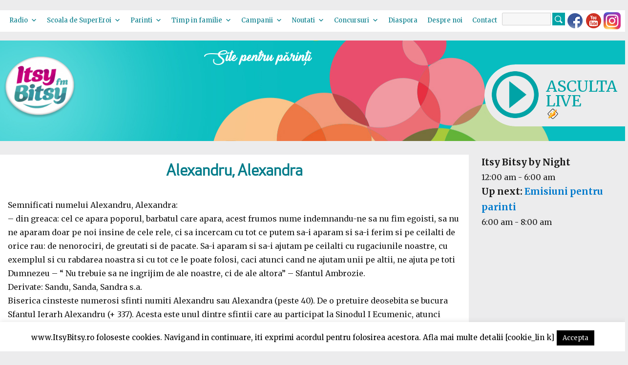

--- FILE ---
content_type: text/html; charset=UTF-8
request_url: http://www.itsybitsy.ro/semnificatia-numelui/alexandru-alexandra/
body_size: 31815
content:
<!DOCTYPE html>

<html lang="ro-RO" class="no-js">
<head>
	<meta charset="UTF-8">
	<meta name="viewport" content="width=device-width, initial-scale=1">
	<link rel="profile" href="https://gmpg.org/xfn/11">
		<link rel="pingback" href="http://www.itsybitsy.ro/xmlrpc.php">
		<script>(function(html){html.className = html.className.replace(/\bno-js\b/,'js')})(document.documentElement);</script>
<meta name='robots' content='index, follow, max-video-preview:-1, max-snippet:-1, max-image-preview:large' />

	<!-- This site is optimized with the Yoast SEO plugin v18.7 - https://yoast.com/wordpress/plugins/seo/ -->
	<title>Semnificatia numelui Alexandru, Alexandra - Numele Alexandru, Alexandra ce inseamna</title>
	<meta name="description" content="Semnificatia numelui Alexandru, Alexandra - Dictionar nume Alexandru, Alexandra - Numele Alexandru, Alexandra ce inseamna" />
	<link rel="canonical" href="https://www.itsybitsy.ro/semnificatia-numelui/alexandru-alexandra/" />
	<meta property="og:locale" content="ro_RO" />
	<meta property="og:type" content="article" />
	<meta property="og:title" content="Semnificatia numelui Alexandru, Alexandra - Numele Alexandru, Alexandra ce inseamna" />
	<meta property="og:description" content="Semnificatia numelui Alexandru, Alexandra - Dictionar nume Alexandru, Alexandra - Numele Alexandru, Alexandra ce inseamna" />
	<meta property="og:url" content="https://www.itsybitsy.ro/semnificatia-numelui/alexandru-alexandra/" />
	<meta property="og:site_name" content="Itsy Bitsy" />
	<meta property="article:modified_time" content="2013-12-13T16:28:33+00:00" />
	<meta name="twitter:label1" content="Est. reading time" />
	<meta name="twitter:data1" content="3 minute" />
	<script type="application/ld+json" class="yoast-schema-graph">{"@context":"https://schema.org","@graph":[{"@type":"WebSite","@id":"https://www.itsybitsy.ro/#website","url":"https://www.itsybitsy.ro/","name":"Itsy Bitsy","description":"bucurie in familie","potentialAction":[{"@type":"SearchAction","target":{"@type":"EntryPoint","urlTemplate":"https://www.itsybitsy.ro/?s={search_term_string}"},"query-input":"required name=search_term_string"}],"inLanguage":"ro-RO"},{"@type":"WebPage","@id":"https://www.itsybitsy.ro/semnificatia-numelui/alexandru-alexandra/#webpage","url":"https://www.itsybitsy.ro/semnificatia-numelui/alexandru-alexandra/","name":"Semnificatia numelui Alexandru, Alexandra - Numele Alexandru, Alexandra ce inseamna","isPartOf":{"@id":"https://www.itsybitsy.ro/#website"},"datePublished":"2013-12-09T14:19:51+00:00","dateModified":"2013-12-13T16:28:33+00:00","description":"Semnificatia numelui Alexandru, Alexandra - Dictionar nume Alexandru, Alexandra - Numele Alexandru, Alexandra ce inseamna","breadcrumb":{"@id":"https://www.itsybitsy.ro/semnificatia-numelui/alexandru-alexandra/#breadcrumb"},"inLanguage":"ro-RO","potentialAction":[{"@type":"ReadAction","target":["https://www.itsybitsy.ro/semnificatia-numelui/alexandru-alexandra/"]}]},{"@type":"BreadcrumbList","@id":"https://www.itsybitsy.ro/semnificatia-numelui/alexandru-alexandra/#breadcrumb","itemListElement":[{"@type":"ListItem","position":1,"name":"Prima pagină","item":"https://www.itsybitsy.ro/"},{"@type":"ListItem","position":2,"name":"Alexandru, Alexandra"}]}]}</script>
	<!-- / Yoast SEO plugin. -->


<link rel='dns-prefetch' href='//fonts.googleapis.com' />
<link rel='dns-prefetch' href='//s.w.org' />
<link href='https://fonts.gstatic.com' crossorigin rel='preconnect' />
<link rel="alternate" type="application/rss+xml" title="Itsy Bitsy &raquo; Flux" href="https://www.itsybitsy.ro/feed/" />
<link rel="alternate" type="application/rss+xml" title="Itsy Bitsy &raquo; Flux comentarii" href="https://www.itsybitsy.ro/comments/feed/" />
<link rel="alternate" type="application/rss+xml" title="Flux comentarii Itsy Bitsy &raquo; Alexandru, Alexandra" href="https://www.itsybitsy.ro/semnificatia-numelui/alexandru-alexandra/feed/" />
<script>
window._wpemojiSettings = {"baseUrl":"https:\/\/s.w.org\/images\/core\/emoji\/13.1.0\/72x72\/","ext":".png","svgUrl":"https:\/\/s.w.org\/images\/core\/emoji\/13.1.0\/svg\/","svgExt":".svg","source":{"wpemoji":"http:\/\/www.itsybitsy.ro\/wp-includes\/js\/wp-emoji.js?ver=5.9.3","twemoji":"http:\/\/www.itsybitsy.ro\/wp-includes\/js\/twemoji.js?ver=5.9.3"}};
/**
 * @output wp-includes/js/wp-emoji-loader.js
 */

( function( window, document, settings ) {
	var src, ready, ii, tests;

	// Create a canvas element for testing native browser support of emoji.
	var canvas = document.createElement( 'canvas' );
	var context = canvas.getContext && canvas.getContext( '2d' );

	/**
	 * Checks if two sets of Emoji characters render the same visually.
	 *
	 * @since 4.9.0
	 *
	 * @private
	 *
	 * @param {number[]} set1 Set of Emoji character codes.
	 * @param {number[]} set2 Set of Emoji character codes.
	 *
	 * @return {boolean} True if the two sets render the same.
	 */
	function emojiSetsRenderIdentically( set1, set2 ) {
		var stringFromCharCode = String.fromCharCode;

		// Cleanup from previous test.
		context.clearRect( 0, 0, canvas.width, canvas.height );
		context.fillText( stringFromCharCode.apply( this, set1 ), 0, 0 );
		var rendered1 = canvas.toDataURL();

		// Cleanup from previous test.
		context.clearRect( 0, 0, canvas.width, canvas.height );
		context.fillText( stringFromCharCode.apply( this, set2 ), 0, 0 );
		var rendered2 = canvas.toDataURL();

		return rendered1 === rendered2;
	}

	/**
	 * Detects if the browser supports rendering emoji or flag emoji.
	 *
	 * Flag emoji are a single glyph made of two characters, so some browsers
	 * (notably, Firefox OS X) don't support them.
	 *
	 * @since 4.2.0
	 *
	 * @private
	 *
	 * @param {string} type Whether to test for support of "flag" or "emoji".
	 *
	 * @return {boolean} True if the browser can render emoji, false if it cannot.
	 */
	function browserSupportsEmoji( type ) {
		var isIdentical;

		if ( ! context || ! context.fillText ) {
			return false;
		}

		/*
		 * Chrome on OS X added native emoji rendering in M41. Unfortunately,
		 * it doesn't work when the font is bolder than 500 weight. So, we
		 * check for bold rendering support to avoid invisible emoji in Chrome.
		 */
		context.textBaseline = 'top';
		context.font = '600 32px Arial';

		switch ( type ) {
			case 'flag':
				/*
				 * Test for Transgender flag compatibility. This flag is shortlisted for the Emoji 13 spec,
				 * but has landed in Twemoji early, so we can add support for it, too.
				 *
				 * To test for support, we try to render it, and compare the rendering to how it would look if
				 * the browser doesn't render it correctly (white flag emoji + transgender symbol).
				 */
				isIdentical = emojiSetsRenderIdentically(
					[ 0x1F3F3, 0xFE0F, 0x200D, 0x26A7, 0xFE0F ],
					[ 0x1F3F3, 0xFE0F, 0x200B, 0x26A7, 0xFE0F ]
				);

				if ( isIdentical ) {
					return false;
				}

				/*
				 * Test for UN flag compatibility. This is the least supported of the letter locale flags,
				 * so gives us an easy test for full support.
				 *
				 * To test for support, we try to render it, and compare the rendering to how it would look if
				 * the browser doesn't render it correctly ([U] + [N]).
				 */
				isIdentical = emojiSetsRenderIdentically(
					[ 0xD83C, 0xDDFA, 0xD83C, 0xDDF3 ],
					[ 0xD83C, 0xDDFA, 0x200B, 0xD83C, 0xDDF3 ]
				);

				if ( isIdentical ) {
					return false;
				}

				/*
				 * Test for English flag compatibility. England is a country in the United Kingdom, it
				 * does not have a two letter locale code but rather an five letter sub-division code.
				 *
				 * To test for support, we try to render it, and compare the rendering to how it would look if
				 * the browser doesn't render it correctly (black flag emoji + [G] + [B] + [E] + [N] + [G]).
				 */
				isIdentical = emojiSetsRenderIdentically(
					[ 0xD83C, 0xDFF4, 0xDB40, 0xDC67, 0xDB40, 0xDC62, 0xDB40, 0xDC65, 0xDB40, 0xDC6E, 0xDB40, 0xDC67, 0xDB40, 0xDC7F ],
					[ 0xD83C, 0xDFF4, 0x200B, 0xDB40, 0xDC67, 0x200B, 0xDB40, 0xDC62, 0x200B, 0xDB40, 0xDC65, 0x200B, 0xDB40, 0xDC6E, 0x200B, 0xDB40, 0xDC67, 0x200B, 0xDB40, 0xDC7F ]
				);

				return ! isIdentical;
			case 'emoji':
				/*
				 * Burning Love: Just a hunk, a hunk of burnin' love.
				 *
				 *  To test for Emoji 13.1 support, try to render a new emoji: Heart on Fire!
				 *
				 * The Heart on Fire emoji is a ZWJ sequence combining ❤️ Red Heart, a Zero Width Joiner and 🔥 Fire.
				 *
				 * 0x2764, 0xfe0f == Red Heart emoji.
				 * 0x200D == Zero-Width Joiner (ZWJ) that links the two code points for the new emoji or
				 * 0x200B == Zero-Width Space (ZWS) that is rendered for clients not supporting the new emoji.
				 * 0xD83D, 0xDD25 == Fire.
				 *
				 * When updating this test for future Emoji releases, ensure that individual emoji that make up the
				 * sequence come from older emoji standards.
				 */
				isIdentical = emojiSetsRenderIdentically(
					[0x2764, 0xfe0f, 0x200D, 0xD83D, 0xDD25],
					[0x2764, 0xfe0f, 0x200B, 0xD83D, 0xDD25]
				);

				return ! isIdentical;
		}

		return false;
	}

	/**
	 * Adds a script to the head of the document.
	 *
	 * @ignore
	 *
	 * @since 4.2.0
	 *
	 * @param {Object} src The url where the script is located.
	 * @return {void}
	 */
	function addScript( src ) {
		var script = document.createElement( 'script' );

		script.src = src;
		script.defer = script.type = 'text/javascript';
		document.getElementsByTagName( 'head' )[0].appendChild( script );
	}

	tests = Array( 'flag', 'emoji' );

	settings.supports = {
		everything: true,
		everythingExceptFlag: true
	};

	/*
	 * Tests the browser support for flag emojis and other emojis, and adjusts the
	 * support settings accordingly.
	 */
	for( ii = 0; ii < tests.length; ii++ ) {
		settings.supports[ tests[ ii ] ] = browserSupportsEmoji( tests[ ii ] );

		settings.supports.everything = settings.supports.everything && settings.supports[ tests[ ii ] ];

		if ( 'flag' !== tests[ ii ] ) {
			settings.supports.everythingExceptFlag = settings.supports.everythingExceptFlag && settings.supports[ tests[ ii ] ];
		}
	}

	settings.supports.everythingExceptFlag = settings.supports.everythingExceptFlag && ! settings.supports.flag;

	// Sets DOMReady to false and assigns a ready function to settings.
	settings.DOMReady = false;
	settings.readyCallback = function() {
		settings.DOMReady = true;
	};

	// When the browser can not render everything we need to load a polyfill.
	if ( ! settings.supports.everything ) {
		ready = function() {
			settings.readyCallback();
		};

		/*
		 * Cross-browser version of adding a dom ready event.
		 */
		if ( document.addEventListener ) {
			document.addEventListener( 'DOMContentLoaded', ready, false );
			window.addEventListener( 'load', ready, false );
		} else {
			window.attachEvent( 'onload', ready );
			document.attachEvent( 'onreadystatechange', function() {
				if ( 'complete' === document.readyState ) {
					settings.readyCallback();
				}
			} );
		}

		src = settings.source || {};

		if ( src.concatemoji ) {
			addScript( src.concatemoji );
		} else if ( src.wpemoji && src.twemoji ) {
			addScript( src.twemoji );
			addScript( src.wpemoji );
		}
	}

} )( window, document, window._wpemojiSettings );
</script>
<style>
img.wp-smiley,
img.emoji {
	display: inline !important;
	border: none !important;
	box-shadow: none !important;
	height: 1em !important;
	width: 1em !important;
	margin: 0 0.07em !important;
	vertical-align: -0.1em !important;
	background: none !important;
	padding: 0 !important;
}
</style>
	<link rel='stylesheet' id='simple_tooltips_style-css'  href='http://www.itsybitsy.ro/wp-content/plugins/simple-tooltips/zebra_tooltips.css?ver=5.9.3' media='all' />
<link rel='stylesheet' id='wp-block-library-css'  href='http://www.itsybitsy.ro/wp-includes/css/dist/block-library/style.css?ver=5.9.3' media='all' />
<style id='wp-block-library-theme-inline-css'>
/**
 * Colors
 */
/**
 * Breakpoints & Media Queries
 */
/**
 * SCSS Variables.
 *
 * Please use variables from this sheet to ensure consistency across the UI.
 * Don't add to this sheet unless you're pretty sure the value will be reused in many places.
 * For example, don't add rules to this sheet that affect block visuals. It's purely for UI.
 */
/**
 * Colors
 */
/**
 * Fonts & basic variables.
 */
/**
 * Grid System.
 * https://make.wordpress.org/design/2019/10/31/proposal-a-consistent-spacing-system-for-wordpress/
 */
/**
 * Dimensions.
 */
/**
 * Shadows.
 */
/**
 * Editor widths.
 */
/**
 * Block & Editor UI.
 */
/**
 * Block paddings.
 */
/**
 * React Native specific.
 * These variables do not appear to be used anywhere else.
 */
/**
*  Converts a hex value into the rgb equivalent.
*
* @param {string} hex - the hexadecimal value to convert
* @return {string} comma separated rgb values
*/
/**
 * Breakpoint mixins
 */
/**
 * Long content fade mixin
 *
 * Creates a fading overlay to signify that the content is longer
 * than the space allows.
 */
/**
 * Focus styles.
 */
/**
 * Applies editor left position to the selector passed as argument
 */
/**
 * Styles that are reused verbatim in a few places
 */
/**
 * Allows users to opt-out of animations via OS-level preferences.
 */
/**
 * Reset default styles for JavaScript UI based pages.
 * This is a WP-admin agnostic reset
 */
/**
 * Reset the WP Admin page styles for Gutenberg-like pages.
 */
.wp-block-audio figcaption {
  color: #555;
  font-size: 13px;
  text-align: center;
}
.is-dark-theme .wp-block-audio figcaption {
  color: rgba(255, 255, 255, 0.65);
}

.wp-block-code > code {
  font-family: Menlo, Consolas, monaco, monospace;
  color: #1e1e1e;
  padding: 0.8em 1em;
  border: 1px solid #ddd;
  border-radius: 4px;
}

.wp-block-embed figcaption {
  color: #555;
  font-size: 13px;
  text-align: center;
}
.is-dark-theme .wp-block-embed figcaption {
  color: rgba(255, 255, 255, 0.65);
}

.blocks-gallery-caption {
  color: #555;
  font-size: 13px;
  text-align: center;
}
.is-dark-theme .blocks-gallery-caption {
  color: rgba(255, 255, 255, 0.65);
}

.wp-block-image figcaption {
  color: #555;
  font-size: 13px;
  text-align: center;
}
.is-dark-theme .wp-block-image figcaption {
  color: rgba(255, 255, 255, 0.65);
}

.wp-block-pullquote {
  border-top: 4px solid currentColor;
  border-bottom: 4px solid currentColor;
  margin-bottom: 1.75em;
  color: currentColor;
}
.wp-block-pullquote cite,
.wp-block-pullquote footer, .wp-block-pullquote__citation {
  color: currentColor;
  text-transform: uppercase;
  font-size: 0.8125em;
  font-style: normal;
}

.wp-block-quote {
  border-left: 0.25em solid currentColor;
  margin: 0 0 1.75em 0;
  padding-left: 1em;
}
.wp-block-quote cite,
.wp-block-quote footer {
  color: currentColor;
  font-size: 0.8125em;
  position: relative;
  font-style: normal;
}
.wp-block-quote.has-text-align-right {
  border-left: none;
  border-right: 0.25em solid currentColor;
  padding-left: 0;
  padding-right: 1em;
}
.wp-block-quote.has-text-align-center {
  border: none;
  padding-left: 0;
}
.wp-block-quote.is-style-plain, .wp-block-quote.is-style-large, .wp-block-quote.is-large {
  border: none;
}

.wp-block-search .wp-block-search__label {
  font-weight: bold;
}

.wp-block-group:where(.has-background) {
  padding: 1.25em 2.375em;
}

.wp-block-separator {
  border: none;
  border-bottom: 2px solid currentColor;
  margin-left: auto;
  margin-right: auto;
  opacity: 0.4;
}
.wp-block-separator:not(.is-style-wide):not(.is-style-dots) {
  width: 100px;
}
.wp-block-separator.has-background:not(.is-style-dots) {
  border-bottom: none;
  height: 1px;
}
.wp-block-separator.has-background:not(.is-style-wide):not(.is-style-dots) {
  height: 2px;
}

.wp-block-table thead {
  border-bottom: 3px solid;
}
.wp-block-table tfoot {
  border-top: 3px solid;
}
.wp-block-table td,
.wp-block-table th {
  padding: 0.5em;
  border: 1px solid;
  word-break: normal;
}
.wp-block-table figcaption {
  color: #555;
  font-size: 13px;
  text-align: center;
}
.is-dark-theme .wp-block-table figcaption {
  color: rgba(255, 255, 255, 0.65);
}

.wp-block-video figcaption {
  color: #555;
  font-size: 13px;
  text-align: center;
}
.is-dark-theme .wp-block-video figcaption {
  color: rgba(255, 255, 255, 0.65);
}

.wp-block-template-part.has-background {
  padding: 1.25em 2.375em;
  margin-top: 0;
  margin-bottom: 0;
}
</style>
<style id='global-styles-inline-css'>
body{--wp--preset--color--black: #000000;--wp--preset--color--cyan-bluish-gray: #abb8c3;--wp--preset--color--white: #fff;--wp--preset--color--pale-pink: #f78da7;--wp--preset--color--vivid-red: #cf2e2e;--wp--preset--color--luminous-vivid-orange: #ff6900;--wp--preset--color--luminous-vivid-amber: #fcb900;--wp--preset--color--light-green-cyan: #7bdcb5;--wp--preset--color--vivid-green-cyan: #00d084;--wp--preset--color--pale-cyan-blue: #8ed1fc;--wp--preset--color--vivid-cyan-blue: #0693e3;--wp--preset--color--vivid-purple: #9b51e0;--wp--preset--color--dark-gray: #1a1a1a;--wp--preset--color--medium-gray: #686868;--wp--preset--color--light-gray: #e5e5e5;--wp--preset--color--blue-gray: #4d545c;--wp--preset--color--bright-blue: #007acc;--wp--preset--color--light-blue: #9adffd;--wp--preset--color--dark-brown: #402b30;--wp--preset--color--medium-brown: #774e24;--wp--preset--color--dark-red: #640c1f;--wp--preset--color--bright-red: #ff675f;--wp--preset--color--yellow: #ffef8e;--wp--preset--gradient--vivid-cyan-blue-to-vivid-purple: linear-gradient(135deg,rgba(6,147,227,1) 0%,rgb(155,81,224) 100%);--wp--preset--gradient--light-green-cyan-to-vivid-green-cyan: linear-gradient(135deg,rgb(122,220,180) 0%,rgb(0,208,130) 100%);--wp--preset--gradient--luminous-vivid-amber-to-luminous-vivid-orange: linear-gradient(135deg,rgba(252,185,0,1) 0%,rgba(255,105,0,1) 100%);--wp--preset--gradient--luminous-vivid-orange-to-vivid-red: linear-gradient(135deg,rgba(255,105,0,1) 0%,rgb(207,46,46) 100%);--wp--preset--gradient--very-light-gray-to-cyan-bluish-gray: linear-gradient(135deg,rgb(238,238,238) 0%,rgb(169,184,195) 100%);--wp--preset--gradient--cool-to-warm-spectrum: linear-gradient(135deg,rgb(74,234,220) 0%,rgb(151,120,209) 20%,rgb(207,42,186) 40%,rgb(238,44,130) 60%,rgb(251,105,98) 80%,rgb(254,248,76) 100%);--wp--preset--gradient--blush-light-purple: linear-gradient(135deg,rgb(255,206,236) 0%,rgb(152,150,240) 100%);--wp--preset--gradient--blush-bordeaux: linear-gradient(135deg,rgb(254,205,165) 0%,rgb(254,45,45) 50%,rgb(107,0,62) 100%);--wp--preset--gradient--luminous-dusk: linear-gradient(135deg,rgb(255,203,112) 0%,rgb(199,81,192) 50%,rgb(65,88,208) 100%);--wp--preset--gradient--pale-ocean: linear-gradient(135deg,rgb(255,245,203) 0%,rgb(182,227,212) 50%,rgb(51,167,181) 100%);--wp--preset--gradient--electric-grass: linear-gradient(135deg,rgb(202,248,128) 0%,rgb(113,206,126) 100%);--wp--preset--gradient--midnight: linear-gradient(135deg,rgb(2,3,129) 0%,rgb(40,116,252) 100%);--wp--preset--duotone--dark-grayscale: url('#wp-duotone-dark-grayscale');--wp--preset--duotone--grayscale: url('#wp-duotone-grayscale');--wp--preset--duotone--purple-yellow: url('#wp-duotone-purple-yellow');--wp--preset--duotone--blue-red: url('#wp-duotone-blue-red');--wp--preset--duotone--midnight: url('#wp-duotone-midnight');--wp--preset--duotone--magenta-yellow: url('#wp-duotone-magenta-yellow');--wp--preset--duotone--purple-green: url('#wp-duotone-purple-green');--wp--preset--duotone--blue-orange: url('#wp-duotone-blue-orange');--wp--preset--font-size--small: 13px;--wp--preset--font-size--medium: 20px;--wp--preset--font-size--large: 36px;--wp--preset--font-size--x-large: 42px;}.has-black-color{color: var(--wp--preset--color--black) !important;}.has-cyan-bluish-gray-color{color: var(--wp--preset--color--cyan-bluish-gray) !important;}.has-white-color{color: var(--wp--preset--color--white) !important;}.has-pale-pink-color{color: var(--wp--preset--color--pale-pink) !important;}.has-vivid-red-color{color: var(--wp--preset--color--vivid-red) !important;}.has-luminous-vivid-orange-color{color: var(--wp--preset--color--luminous-vivid-orange) !important;}.has-luminous-vivid-amber-color{color: var(--wp--preset--color--luminous-vivid-amber) !important;}.has-light-green-cyan-color{color: var(--wp--preset--color--light-green-cyan) !important;}.has-vivid-green-cyan-color{color: var(--wp--preset--color--vivid-green-cyan) !important;}.has-pale-cyan-blue-color{color: var(--wp--preset--color--pale-cyan-blue) !important;}.has-vivid-cyan-blue-color{color: var(--wp--preset--color--vivid-cyan-blue) !important;}.has-vivid-purple-color{color: var(--wp--preset--color--vivid-purple) !important;}.has-black-background-color{background-color: var(--wp--preset--color--black) !important;}.has-cyan-bluish-gray-background-color{background-color: var(--wp--preset--color--cyan-bluish-gray) !important;}.has-white-background-color{background-color: var(--wp--preset--color--white) !important;}.has-pale-pink-background-color{background-color: var(--wp--preset--color--pale-pink) !important;}.has-vivid-red-background-color{background-color: var(--wp--preset--color--vivid-red) !important;}.has-luminous-vivid-orange-background-color{background-color: var(--wp--preset--color--luminous-vivid-orange) !important;}.has-luminous-vivid-amber-background-color{background-color: var(--wp--preset--color--luminous-vivid-amber) !important;}.has-light-green-cyan-background-color{background-color: var(--wp--preset--color--light-green-cyan) !important;}.has-vivid-green-cyan-background-color{background-color: var(--wp--preset--color--vivid-green-cyan) !important;}.has-pale-cyan-blue-background-color{background-color: var(--wp--preset--color--pale-cyan-blue) !important;}.has-vivid-cyan-blue-background-color{background-color: var(--wp--preset--color--vivid-cyan-blue) !important;}.has-vivid-purple-background-color{background-color: var(--wp--preset--color--vivid-purple) !important;}.has-black-border-color{border-color: var(--wp--preset--color--black) !important;}.has-cyan-bluish-gray-border-color{border-color: var(--wp--preset--color--cyan-bluish-gray) !important;}.has-white-border-color{border-color: var(--wp--preset--color--white) !important;}.has-pale-pink-border-color{border-color: var(--wp--preset--color--pale-pink) !important;}.has-vivid-red-border-color{border-color: var(--wp--preset--color--vivid-red) !important;}.has-luminous-vivid-orange-border-color{border-color: var(--wp--preset--color--luminous-vivid-orange) !important;}.has-luminous-vivid-amber-border-color{border-color: var(--wp--preset--color--luminous-vivid-amber) !important;}.has-light-green-cyan-border-color{border-color: var(--wp--preset--color--light-green-cyan) !important;}.has-vivid-green-cyan-border-color{border-color: var(--wp--preset--color--vivid-green-cyan) !important;}.has-pale-cyan-blue-border-color{border-color: var(--wp--preset--color--pale-cyan-blue) !important;}.has-vivid-cyan-blue-border-color{border-color: var(--wp--preset--color--vivid-cyan-blue) !important;}.has-vivid-purple-border-color{border-color: var(--wp--preset--color--vivid-purple) !important;}.has-vivid-cyan-blue-to-vivid-purple-gradient-background{background: var(--wp--preset--gradient--vivid-cyan-blue-to-vivid-purple) !important;}.has-light-green-cyan-to-vivid-green-cyan-gradient-background{background: var(--wp--preset--gradient--light-green-cyan-to-vivid-green-cyan) !important;}.has-luminous-vivid-amber-to-luminous-vivid-orange-gradient-background{background: var(--wp--preset--gradient--luminous-vivid-amber-to-luminous-vivid-orange) !important;}.has-luminous-vivid-orange-to-vivid-red-gradient-background{background: var(--wp--preset--gradient--luminous-vivid-orange-to-vivid-red) !important;}.has-very-light-gray-to-cyan-bluish-gray-gradient-background{background: var(--wp--preset--gradient--very-light-gray-to-cyan-bluish-gray) !important;}.has-cool-to-warm-spectrum-gradient-background{background: var(--wp--preset--gradient--cool-to-warm-spectrum) !important;}.has-blush-light-purple-gradient-background{background: var(--wp--preset--gradient--blush-light-purple) !important;}.has-blush-bordeaux-gradient-background{background: var(--wp--preset--gradient--blush-bordeaux) !important;}.has-luminous-dusk-gradient-background{background: var(--wp--preset--gradient--luminous-dusk) !important;}.has-pale-ocean-gradient-background{background: var(--wp--preset--gradient--pale-ocean) !important;}.has-electric-grass-gradient-background{background: var(--wp--preset--gradient--electric-grass) !important;}.has-midnight-gradient-background{background: var(--wp--preset--gradient--midnight) !important;}.has-small-font-size{font-size: var(--wp--preset--font-size--small) !important;}.has-medium-font-size{font-size: var(--wp--preset--font-size--medium) !important;}.has-large-font-size{font-size: var(--wp--preset--font-size--large) !important;}.has-x-large-font-size{font-size: var(--wp--preset--font-size--x-large) !important;}
</style>
<link rel='stylesheet' id='contact-form-7-css'  href='http://www.itsybitsy.ro/wp-content/plugins/contact-form-7/includes/css/styles.css?ver=5.5.6' media='all' />
<link rel='stylesheet' id='cookie-law-info-css'  href='http://www.itsybitsy.ro/wp-content/plugins/cookie-law-info/public/css/cookie-law-info-public.css?ver=2.1.1' media='all' />
<link rel='stylesheet' id='cookie-law-info-gdpr-css'  href='http://www.itsybitsy.ro/wp-content/plugins/cookie-law-info/public/css/cookie-law-info-gdpr.css?ver=2.1.1' media='all' />
<style id='extendify-gutenberg-patterns-and-templates-utilities-inline-css'>
.ext-absolute{position:absolute!important}.ext-relative{position:relative!important}.ext-top-base{top:var(--wp--style--block-gap,1.75rem)!important}.ext-top-lg{top:var(--extendify--spacing--large,3rem)!important}.ext--top-base{top:calc(var(--wp--style--block-gap, 1.75rem)*-1)!important}.ext--top-lg{top:calc(var(--extendify--spacing--large, 3rem)*-1)!important}.ext-right-base{right:var(--wp--style--block-gap,1.75rem)!important}.ext-right-lg{right:var(--extendify--spacing--large,3rem)!important}.ext--right-base{right:calc(var(--wp--style--block-gap, 1.75rem)*-1)!important}.ext--right-lg{right:calc(var(--extendify--spacing--large, 3rem)*-1)!important}.ext-bottom-base{bottom:var(--wp--style--block-gap,1.75rem)!important}.ext-bottom-lg{bottom:var(--extendify--spacing--large,3rem)!important}.ext--bottom-base{bottom:calc(var(--wp--style--block-gap, 1.75rem)*-1)!important}.ext--bottom-lg{bottom:calc(var(--extendify--spacing--large, 3rem)*-1)!important}.ext-left-base{left:var(--wp--style--block-gap,1.75rem)!important}.ext-left-lg{left:var(--extendify--spacing--large,3rem)!important}.ext--left-base{left:calc(var(--wp--style--block-gap, 1.75rem)*-1)!important}.ext--left-lg{left:calc(var(--extendify--spacing--large, 3rem)*-1)!important}.ext-order-1{order:1!important}.ext-order-2{order:2!important}.ext-col-auto{grid-column:auto!important}.ext-col-span-1{grid-column:span 1/span 1!important}.ext-col-span-2{grid-column:span 2/span 2!important}.ext-col-span-3{grid-column:span 3/span 3!important}.ext-col-span-4{grid-column:span 4/span 4!important}.ext-col-span-5{grid-column:span 5/span 5!important}.ext-col-span-6{grid-column:span 6/span 6!important}.ext-col-span-7{grid-column:span 7/span 7!important}.ext-col-span-8{grid-column:span 8/span 8!important}.ext-col-span-9{grid-column:span 9/span 9!important}.ext-col-span-10{grid-column:span 10/span 10!important}.ext-col-span-11{grid-column:span 11/span 11!important}.ext-col-span-12{grid-column:span 12/span 12!important}.ext-col-span-full{grid-column:1/-1!important}.ext-col-start-1{grid-column-start:1!important}.ext-col-start-2{grid-column-start:2!important}.ext-col-start-3{grid-column-start:3!important}.ext-col-start-4{grid-column-start:4!important}.ext-col-start-5{grid-column-start:5!important}.ext-col-start-6{grid-column-start:6!important}.ext-col-start-7{grid-column-start:7!important}.ext-col-start-8{grid-column-start:8!important}.ext-col-start-9{grid-column-start:9!important}.ext-col-start-10{grid-column-start:10!important}.ext-col-start-11{grid-column-start:11!important}.ext-col-start-12{grid-column-start:12!important}.ext-col-start-13{grid-column-start:13!important}.ext-col-start-auto{grid-column-start:auto!important}.ext-col-end-1{grid-column-end:1!important}.ext-col-end-2{grid-column-end:2!important}.ext-col-end-3{grid-column-end:3!important}.ext-col-end-4{grid-column-end:4!important}.ext-col-end-5{grid-column-end:5!important}.ext-col-end-6{grid-column-end:6!important}.ext-col-end-7{grid-column-end:7!important}.ext-col-end-8{grid-column-end:8!important}.ext-col-end-9{grid-column-end:9!important}.ext-col-end-10{grid-column-end:10!important}.ext-col-end-11{grid-column-end:11!important}.ext-col-end-12{grid-column-end:12!important}.ext-col-end-13{grid-column-end:13!important}.ext-col-end-auto{grid-column-end:auto!important}.ext-row-auto{grid-row:auto!important}.ext-row-span-1{grid-row:span 1/span 1!important}.ext-row-span-2{grid-row:span 2/span 2!important}.ext-row-span-3{grid-row:span 3/span 3!important}.ext-row-span-4{grid-row:span 4/span 4!important}.ext-row-span-5{grid-row:span 5/span 5!important}.ext-row-span-6{grid-row:span 6/span 6!important}.ext-row-span-full{grid-row:1/-1!important}.ext-row-start-1{grid-row-start:1!important}.ext-row-start-2{grid-row-start:2!important}.ext-row-start-3{grid-row-start:3!important}.ext-row-start-4{grid-row-start:4!important}.ext-row-start-5{grid-row-start:5!important}.ext-row-start-6{grid-row-start:6!important}.ext-row-start-7{grid-row-start:7!important}.ext-row-start-auto{grid-row-start:auto!important}.ext-row-end-1{grid-row-end:1!important}.ext-row-end-2{grid-row-end:2!important}.ext-row-end-3{grid-row-end:3!important}.ext-row-end-4{grid-row-end:4!important}.ext-row-end-5{grid-row-end:5!important}.ext-row-end-6{grid-row-end:6!important}.ext-row-end-7{grid-row-end:7!important}.ext-row-end-auto{grid-row-end:auto!important}.ext-m-0:not([style*=margin]){margin:0!important}.ext-m-auto:not([style*=margin]){margin:auto!important}.ext-m-base:not([style*=margin]){margin:var(--wp--style--block-gap,1.75rem)!important}.ext-m-lg:not([style*=margin]){margin:var(--extendify--spacing--large,3rem)!important}.ext--m-base:not([style*=margin]){margin:calc(var(--wp--style--block-gap, 1.75rem)*-1)!important}.ext--m-lg:not([style*=margin]){margin:calc(var(--extendify--spacing--large, 3rem)*-1)!important}.ext-mx-0:not([style*=margin]){margin-left:0!important;margin-right:0!important}.ext-mx-auto:not([style*=margin]){margin-left:auto!important;margin-right:auto!important}.ext-mx-base:not([style*=margin]){margin-left:var(--wp--style--block-gap,1.75rem)!important;margin-right:var(--wp--style--block-gap,1.75rem)!important}.ext-mx-lg:not([style*=margin]){margin-left:var(--extendify--spacing--large,3rem)!important;margin-right:var(--extendify--spacing--large,3rem)!important}.ext--mx-base:not([style*=margin]){margin-left:calc(var(--wp--style--block-gap, 1.75rem)*-1)!important;margin-right:calc(var(--wp--style--block-gap, 1.75rem)*-1)!important}.ext--mx-lg:not([style*=margin]){margin-left:calc(var(--extendify--spacing--large, 3rem)*-1)!important;margin-right:calc(var(--extendify--spacing--large, 3rem)*-1)!important}.ext-my-0:not([style*=margin]){margin-bottom:0!important;margin-top:0!important}.ext-my-auto:not([style*=margin]){margin-bottom:auto!important;margin-top:auto!important}.ext-my-base:not([style*=margin]){margin-bottom:var(--wp--style--block-gap,1.75rem)!important;margin-top:var(--wp--style--block-gap,1.75rem)!important}.ext-my-lg:not([style*=margin]){margin-bottom:var(--extendify--spacing--large,3rem)!important;margin-top:var(--extendify--spacing--large,3rem)!important}.ext--my-base:not([style*=margin]){margin-bottom:calc(var(--wp--style--block-gap, 1.75rem)*-1)!important;margin-top:calc(var(--wp--style--block-gap, 1.75rem)*-1)!important}.ext--my-lg:not([style*=margin]){margin-bottom:calc(var(--extendify--spacing--large, 3rem)*-1)!important;margin-top:calc(var(--extendify--spacing--large, 3rem)*-1)!important}.ext-mt-0:not([style*=margin]){margin-top:0!important}.ext-mt-auto:not([style*=margin]){margin-top:auto!important}.ext-mt-base:not([style*=margin]){margin-top:var(--wp--style--block-gap,1.75rem)!important}.ext-mt-lg:not([style*=margin]){margin-top:var(--extendify--spacing--large,3rem)!important}.ext--mt-base:not([style*=margin]){margin-top:calc(var(--wp--style--block-gap, 1.75rem)*-1)!important}.ext--mt-lg:not([style*=margin]){margin-top:calc(var(--extendify--spacing--large, 3rem)*-1)!important}.ext-mr-0:not([style*=margin]){margin-right:0!important}.ext-mr-auto:not([style*=margin]){margin-right:auto!important}.ext-mr-base:not([style*=margin]){margin-right:var(--wp--style--block-gap,1.75rem)!important}.ext-mr-lg:not([style*=margin]){margin-right:var(--extendify--spacing--large,3rem)!important}.ext--mr-base:not([style*=margin]){margin-right:calc(var(--wp--style--block-gap, 1.75rem)*-1)!important}.ext--mr-lg:not([style*=margin]){margin-right:calc(var(--extendify--spacing--large, 3rem)*-1)!important}.ext-mb-0:not([style*=margin]){margin-bottom:0!important}.ext-mb-auto:not([style*=margin]){margin-bottom:auto!important}.ext-mb-base:not([style*=margin]){margin-bottom:var(--wp--style--block-gap,1.75rem)!important}.ext-mb-lg:not([style*=margin]){margin-bottom:var(--extendify--spacing--large,3rem)!important}.ext--mb-base:not([style*=margin]){margin-bottom:calc(var(--wp--style--block-gap, 1.75rem)*-1)!important}.ext--mb-lg:not([style*=margin]){margin-bottom:calc(var(--extendify--spacing--large, 3rem)*-1)!important}.ext-ml-0:not([style*=margin]){margin-left:0!important}.ext-ml-auto:not([style*=margin]){margin-left:auto!important}.ext-ml-base:not([style*=margin]){margin-left:var(--wp--style--block-gap,1.75rem)!important}.ext-ml-lg:not([style*=margin]){margin-left:var(--extendify--spacing--large,3rem)!important}.ext--ml-base:not([style*=margin]){margin-left:calc(var(--wp--style--block-gap, 1.75rem)*-1)!important}.ext--ml-lg:not([style*=margin]){margin-left:calc(var(--extendify--spacing--large, 3rem)*-1)!important}.ext-block{display:block!important}.ext-inline-block{display:inline-block!important}.ext-inline{display:inline!important}.ext-flex{display:flex!important}.ext-inline-flex{display:inline-flex!important}.ext-grid{display:grid!important}.ext-inline-grid{display:inline-grid!important}.ext-hidden{display:none!important}.ext-w-auto{width:auto!important}.ext-w-full{width:100%!important}.ext-max-w-full{max-width:100%!important}.ext-flex-1{flex:1 1 0%!important}.ext-flex-auto{flex:1 1 auto!important}.ext-flex-initial{flex:0 1 auto!important}.ext-flex-none{flex:none!important}.ext-flex-shrink-0{flex-shrink:0!important}.ext-flex-shrink{flex-shrink:1!important}.ext-flex-grow-0{flex-grow:0!important}.ext-flex-grow{flex-grow:1!important}.ext-list-none{list-style-type:none!important}.ext-grid-cols-1{grid-template-columns:repeat(1,minmax(0,1fr))!important}.ext-grid-cols-2{grid-template-columns:repeat(2,minmax(0,1fr))!important}.ext-grid-cols-3{grid-template-columns:repeat(3,minmax(0,1fr))!important}.ext-grid-cols-4{grid-template-columns:repeat(4,minmax(0,1fr))!important}.ext-grid-cols-5{grid-template-columns:repeat(5,minmax(0,1fr))!important}.ext-grid-cols-6{grid-template-columns:repeat(6,minmax(0,1fr))!important}.ext-grid-cols-7{grid-template-columns:repeat(7,minmax(0,1fr))!important}.ext-grid-cols-8{grid-template-columns:repeat(8,minmax(0,1fr))!important}.ext-grid-cols-9{grid-template-columns:repeat(9,minmax(0,1fr))!important}.ext-grid-cols-10{grid-template-columns:repeat(10,minmax(0,1fr))!important}.ext-grid-cols-11{grid-template-columns:repeat(11,minmax(0,1fr))!important}.ext-grid-cols-12{grid-template-columns:repeat(12,minmax(0,1fr))!important}.ext-grid-cols-none{grid-template-columns:none!important}.ext-grid-rows-1{grid-template-rows:repeat(1,minmax(0,1fr))!important}.ext-grid-rows-2{grid-template-rows:repeat(2,minmax(0,1fr))!important}.ext-grid-rows-3{grid-template-rows:repeat(3,minmax(0,1fr))!important}.ext-grid-rows-4{grid-template-rows:repeat(4,minmax(0,1fr))!important}.ext-grid-rows-5{grid-template-rows:repeat(5,minmax(0,1fr))!important}.ext-grid-rows-6{grid-template-rows:repeat(6,minmax(0,1fr))!important}.ext-grid-rows-none{grid-template-rows:none!important}.ext-flex-row{flex-direction:row!important}.ext-flex-row-reverse{flex-direction:row-reverse!important}.ext-flex-col{flex-direction:column!important}.ext-flex-col-reverse{flex-direction:column-reverse!important}.ext-flex-wrap{flex-wrap:wrap!important}.ext-flex-wrap-reverse{flex-wrap:wrap-reverse!important}.ext-flex-nowrap{flex-wrap:nowrap!important}.ext-items-start{align-items:flex-start!important}.ext-items-end{align-items:flex-end!important}.ext-items-center{align-items:center!important}.ext-items-baseline{align-items:baseline!important}.ext-items-stretch{align-items:stretch!important}.ext-justify-start{justify-content:flex-start!important}.ext-justify-end{justify-content:flex-end!important}.ext-justify-center{justify-content:center!important}.ext-justify-between{justify-content:space-between!important}.ext-justify-around{justify-content:space-around!important}.ext-justify-evenly{justify-content:space-evenly!important}.ext-justify-items-start{justify-items:start!important}.ext-justify-items-end{justify-items:end!important}.ext-justify-items-center{justify-items:center!important}.ext-justify-items-stretch{justify-items:stretch!important}.ext-gap-0{gap:0!important}.ext-gap-base{gap:var(--wp--style--block-gap,1.75rem)!important}.ext-gap-lg{gap:var(--extendify--spacing--large,3rem)!important}.ext-gap-x-0{-moz-column-gap:0!important;column-gap:0!important}.ext-gap-x-base{-moz-column-gap:var(--wp--style--block-gap,1.75rem)!important;column-gap:var(--wp--style--block-gap,1.75rem)!important}.ext-gap-x-lg{-moz-column-gap:var(--extendify--spacing--large,3rem)!important;column-gap:var(--extendify--spacing--large,3rem)!important}.ext-gap-y-0{row-gap:0!important}.ext-gap-y-base{row-gap:var(--wp--style--block-gap,1.75rem)!important}.ext-gap-y-lg{row-gap:var(--extendify--spacing--large,3rem)!important}.ext-justify-self-auto{justify-self:auto!important}.ext-justify-self-start{justify-self:start!important}.ext-justify-self-end{justify-self:end!important}.ext-justify-self-center{justify-self:center!important}.ext-justify-self-stretch{justify-self:stretch!important}.ext-rounded-none{border-radius:0!important}.ext-rounded-full{border-radius:9999px!important}.ext-rounded-t-none{border-top-left-radius:0!important;border-top-right-radius:0!important}.ext-rounded-t-full{border-top-left-radius:9999px!important;border-top-right-radius:9999px!important}.ext-rounded-r-none{border-bottom-right-radius:0!important;border-top-right-radius:0!important}.ext-rounded-r-full{border-bottom-right-radius:9999px!important;border-top-right-radius:9999px!important}.ext-rounded-b-none{border-bottom-left-radius:0!important;border-bottom-right-radius:0!important}.ext-rounded-b-full{border-bottom-left-radius:9999px!important;border-bottom-right-radius:9999px!important}.ext-rounded-l-none{border-bottom-left-radius:0!important;border-top-left-radius:0!important}.ext-rounded-l-full{border-bottom-left-radius:9999px!important;border-top-left-radius:9999px!important}.ext-rounded-tl-none{border-top-left-radius:0!important}.ext-rounded-tl-full{border-top-left-radius:9999px!important}.ext-rounded-tr-none{border-top-right-radius:0!important}.ext-rounded-tr-full{border-top-right-radius:9999px!important}.ext-rounded-br-none{border-bottom-right-radius:0!important}.ext-rounded-br-full{border-bottom-right-radius:9999px!important}.ext-rounded-bl-none{border-bottom-left-radius:0!important}.ext-rounded-bl-full{border-bottom-left-radius:9999px!important}.ext-border-0{border-width:0!important}.ext-border-t-0{border-top-width:0!important}.ext-border-r-0{border-right-width:0!important}.ext-border-b-0{border-bottom-width:0!important}.ext-border-l-0{border-left-width:0!important}.ext-p-0:not([style*=padding]){padding:0!important}.ext-p-base:not([style*=padding]){padding:var(--wp--style--block-gap,1.75rem)!important}.ext-p-lg:not([style*=padding]){padding:var(--extendify--spacing--large,3rem)!important}.ext-px-0:not([style*=padding]){padding-left:0!important;padding-right:0!important}.ext-px-base:not([style*=padding]){padding-left:var(--wp--style--block-gap,1.75rem)!important;padding-right:var(--wp--style--block-gap,1.75rem)!important}.ext-px-lg:not([style*=padding]){padding-left:var(--extendify--spacing--large,3rem)!important;padding-right:var(--extendify--spacing--large,3rem)!important}.ext-py-0:not([style*=padding]){padding-bottom:0!important;padding-top:0!important}.ext-py-base:not([style*=padding]){padding-bottom:var(--wp--style--block-gap,1.75rem)!important;padding-top:var(--wp--style--block-gap,1.75rem)!important}.ext-py-lg:not([style*=padding]){padding-bottom:var(--extendify--spacing--large,3rem)!important;padding-top:var(--extendify--spacing--large,3rem)!important}.ext-pt-0:not([style*=padding]){padding-top:0!important}.ext-pt-base:not([style*=padding]){padding-top:var(--wp--style--block-gap,1.75rem)!important}.ext-pt-lg:not([style*=padding]){padding-top:var(--extendify--spacing--large,3rem)!important}.ext-pr-0:not([style*=padding]){padding-right:0!important}.ext-pr-base:not([style*=padding]){padding-right:var(--wp--style--block-gap,1.75rem)!important}.ext-pr-lg:not([style*=padding]){padding-right:var(--extendify--spacing--large,3rem)!important}.ext-pb-0:not([style*=padding]){padding-bottom:0!important}.ext-pb-base:not([style*=padding]){padding-bottom:var(--wp--style--block-gap,1.75rem)!important}.ext-pb-lg:not([style*=padding]){padding-bottom:var(--extendify--spacing--large,3rem)!important}.ext-pl-0:not([style*=padding]){padding-left:0!important}.ext-pl-base:not([style*=padding]){padding-left:var(--wp--style--block-gap,1.75rem)!important}.ext-pl-lg:not([style*=padding]){padding-left:var(--extendify--spacing--large,3rem)!important}.ext-text-left{text-align:left!important}.ext-text-center{text-align:center!important}.ext-text-right{text-align:right!important}.ext-leading-none{line-height:1!important}.ext-leading-tight{line-height:1.25!important}.ext-leading-snug{line-height:1.375!important}.ext-leading-normal{line-height:1.5!important}.ext-leading-relaxed{line-height:1.625!important}.ext-leading-loose{line-height:2!important}.clip-path--rhombus img{-webkit-clip-path:polygon(15% 6%,80% 29%,84% 93%,23% 69%);clip-path:polygon(15% 6%,80% 29%,84% 93%,23% 69%)}.clip-path--diamond img{-webkit-clip-path:polygon(5% 29%,60% 2%,91% 64%,36% 89%);clip-path:polygon(5% 29%,60% 2%,91% 64%,36% 89%)}.clip-path--rhombus-alt img{-webkit-clip-path:polygon(14% 9%,85% 24%,91% 89%,19% 76%);clip-path:polygon(14% 9%,85% 24%,91% 89%,19% 76%)}.wp-block-columns[class*=fullwidth-cols]{margin-bottom:unset}.wp-block-column.editor\:pointer-events-none{margin-bottom:0!important;margin-top:0!important}.is-root-container.block-editor-block-list__layout>[data-align=full]:not(:first-of-type)>.wp-block-column.editor\:pointer-events-none,.is-root-container.block-editor-block-list__layout>[data-align=wide]>.wp-block-column.editor\:pointer-events-none{margin-top:calc(var(--wp--style--block-gap, 28px)*-1)!important}.ext .wp-block-columns .wp-block-column[style*=padding]{padding-left:0!important;padding-right:0!important}.ext .wp-block-columns+.wp-block-columns:not([class*=mt-]):not([class*=my-]):not([style*=margin]){margin-top:0!important}[class*=fullwidth-cols] .wp-block-column:first-child,[class*=fullwidth-cols] .wp-block-group:first-child{margin-top:0}[class*=fullwidth-cols] .wp-block-column:last-child,[class*=fullwidth-cols] .wp-block-group:last-child{margin-bottom:0}[class*=fullwidth-cols] .wp-block-column:first-child>*,[class*=fullwidth-cols] .wp-block-column>:first-child{margin-top:0}.ext .is-not-stacked-on-mobile .wp-block-column,[class*=fullwidth-cols] .wp-block-column>:last-child{margin-bottom:0}.wp-block-columns[class*=fullwidth-cols]:not(.is-not-stacked-on-mobile)>.wp-block-column:not(:last-child){margin-bottom:var(--wp--style--block-gap,1.75rem)}@media (min-width:782px){.wp-block-columns[class*=fullwidth-cols]:not(.is-not-stacked-on-mobile)>.wp-block-column:not(:last-child){margin-bottom:0}}.wp-block-columns[class*=fullwidth-cols].is-not-stacked-on-mobile>.wp-block-column{margin-bottom:0!important}@media (min-width:600px) and (max-width:781px){.wp-block-columns[class*=fullwidth-cols]:not(.is-not-stacked-on-mobile)>.wp-block-column:nth-child(2n){margin-left:var(--wp--style--block-gap,2em)}}@media (max-width:781px){.tablet\:fullwidth-cols.wp-block-columns:not(.is-not-stacked-on-mobile){flex-wrap:wrap}.tablet\:fullwidth-cols.wp-block-columns:not(.is-not-stacked-on-mobile)>.wp-block-column,.tablet\:fullwidth-cols.wp-block-columns:not(.is-not-stacked-on-mobile)>.wp-block-column:not([style*=margin]){margin-left:0!important}.tablet\:fullwidth-cols.wp-block-columns:not(.is-not-stacked-on-mobile)>.wp-block-column{flex-basis:100%!important}}@media (max-width:1079px){.desktop\:fullwidth-cols.wp-block-columns:not(.is-not-stacked-on-mobile){flex-wrap:wrap}.desktop\:fullwidth-cols.wp-block-columns:not(.is-not-stacked-on-mobile)>.wp-block-column,.desktop\:fullwidth-cols.wp-block-columns:not(.is-not-stacked-on-mobile)>.wp-block-column:not([style*=margin]){margin-left:0!important}.desktop\:fullwidth-cols.wp-block-columns:not(.is-not-stacked-on-mobile)>.wp-block-column{flex-basis:100%!important}.desktop\:fullwidth-cols.wp-block-columns:not(.is-not-stacked-on-mobile)>.wp-block-column:not(:last-child){margin-bottom:var(--wp--style--block-gap,1.75rem)!important}}.direction-rtl{direction:rtl}.direction-ltr{direction:ltr}.is-style-inline-list{padding-left:0!important}.is-style-inline-list li{list-style-type:none!important}@media (min-width:782px){.is-style-inline-list li{display:inline!important;margin-right:var(--wp--style--block-gap,1.75rem)!important}}@media (min-width:782px){.is-style-inline-list li:first-child{margin-left:0!important}}@media (min-width:782px){.is-style-inline-list li:last-child{margin-right:0!important}}.bring-to-front{position:relative;z-index:10}.text-stroke{-webkit-text-stroke-color:var(--wp--preset--color--background)}.text-stroke,.text-stroke--primary{-webkit-text-stroke-width:var(
        --wp--custom--typography--text-stroke-width,2px
    )}.text-stroke--primary{-webkit-text-stroke-color:var(--wp--preset--color--primary)}.text-stroke--secondary{-webkit-text-stroke-width:var(
        --wp--custom--typography--text-stroke-width,2px
    );-webkit-text-stroke-color:var(--wp--preset--color--secondary)}.editor\:no-caption .block-editor-rich-text__editable{display:none!important}.editor\:no-inserter .wp-block-column:not(.is-selected)>.block-list-appender,.editor\:no-inserter .wp-block-cover__inner-container>.block-list-appender,.editor\:no-inserter .wp-block-group__inner-container>.block-list-appender,.editor\:no-inserter>.block-list-appender{display:none}.editor\:no-resize .components-resizable-box__handle,.editor\:no-resize .components-resizable-box__handle:after,.editor\:no-resize .components-resizable-box__side-handle:before{display:none;pointer-events:none}.editor\:no-resize .components-resizable-box__container{display:block}.editor\:pointer-events-none{pointer-events:none}.is-style-angled{justify-content:flex-end}.ext .is-style-angled>[class*=_inner-container],.is-style-angled{align-items:center}.is-style-angled .wp-block-cover__image-background,.is-style-angled .wp-block-cover__video-background{-webkit-clip-path:polygon(0 0,30% 0,50% 100%,0 100%);clip-path:polygon(0 0,30% 0,50% 100%,0 100%);z-index:1}@media (min-width:782px){.is-style-angled .wp-block-cover__image-background,.is-style-angled .wp-block-cover__video-background{-webkit-clip-path:polygon(0 0,55% 0,65% 100%,0 100%);clip-path:polygon(0 0,55% 0,65% 100%,0 100%)}}.has-foreground-color{color:var(--wp--preset--color--foreground,#000)!important}.has-foreground-background-color{background-color:var(--wp--preset--color--foreground,#000)!important}.has-background-color{color:var(--wp--preset--color--background,#fff)!important}.has-background-background-color{background-color:var(--wp--preset--color--background,#fff)!important}.has-primary-color{color:var(--wp--preset--color--primary,#4b5563)!important}.has-primary-background-color{background-color:var(--wp--preset--color--primary,#4b5563)!important}.has-secondary-color{color:var(--wp--preset--color--secondary,#9ca3af)!important}.has-secondary-background-color{background-color:var(--wp--preset--color--secondary,#9ca3af)!important}.ext.has-text-color h1,.ext.has-text-color h2,.ext.has-text-color h3,.ext.has-text-color h4,.ext.has-text-color h5,.ext.has-text-color h6,.ext.has-text-color p{color:currentColor}.has-white-color{color:var(--wp--preset--color--white,#fff)!important}.has-black-color{color:var(--wp--preset--color--black,#000)!important}.has-ext-foreground-background-color{background-color:var(
        --wp--preset--color--foreground,var(--wp--preset--color--black,#000)
    )!important}.has-ext-primary-background-color{background-color:var(
        --wp--preset--color--primary,var(--wp--preset--color--cyan-bluish-gray,#000)
    )!important}.wp-block-button__link.has-black-background-color{border-color:var(--wp--preset--color--black,#000)}.wp-block-button__link.has-white-background-color{border-color:var(--wp--preset--color--white,#fff)}.has-ext-small-font-size{font-size:var(--wp--preset--font-size--ext-small)!important}.has-ext-medium-font-size{font-size:var(--wp--preset--font-size--ext-medium)!important}.has-ext-large-font-size{font-size:var(--wp--preset--font-size--ext-large)!important;line-height:1.2}.has-ext-x-large-font-size{font-size:var(--wp--preset--font-size--ext-x-large)!important;line-height:1}.has-ext-xx-large-font-size{font-size:var(--wp--preset--font-size--ext-xx-large)!important;line-height:1}.has-ext-x-large-font-size:not([style*=line-height]),.has-ext-xx-large-font-size:not([style*=line-height]){line-height:1.1}.ext .wp-block-group>*{margin-bottom:0;margin-top:0}.ext .wp-block-group>*+*{margin-bottom:0}.ext .wp-block-group>*+*,.ext h2{margin-top:var(--wp--style--block-gap,1.75rem)}.ext h2{margin-bottom:var(--wp--style--block-gap,1.75rem)}.has-ext-x-large-font-size+h3,.has-ext-x-large-font-size+p{margin-top:.5rem}.ext .wp-block-buttons>.wp-block-button.wp-block-button__width-25{min-width:12rem;width:calc(25% - var(--wp--style--block-gap, .5em)*.75)}.ext .ext-grid>[class*=_inner-container]{display:grid}.ext>[class*=_inner-container]>.ext-grid:not([class*=columns]),.ext>[class*=_inner-container]>.wp-block>.ext-grid:not([class*=columns]){display:initial!important}.ext .ext-grid-cols-1>[class*=_inner-container]{grid-template-columns:repeat(1,minmax(0,1fr))!important}.ext .ext-grid-cols-2>[class*=_inner-container]{grid-template-columns:repeat(2,minmax(0,1fr))!important}.ext .ext-grid-cols-3>[class*=_inner-container]{grid-template-columns:repeat(3,minmax(0,1fr))!important}.ext .ext-grid-cols-4>[class*=_inner-container]{grid-template-columns:repeat(4,minmax(0,1fr))!important}.ext .ext-grid-cols-5>[class*=_inner-container]{grid-template-columns:repeat(5,minmax(0,1fr))!important}.ext .ext-grid-cols-6>[class*=_inner-container]{grid-template-columns:repeat(6,minmax(0,1fr))!important}.ext .ext-grid-cols-7>[class*=_inner-container]{grid-template-columns:repeat(7,minmax(0,1fr))!important}.ext .ext-grid-cols-8>[class*=_inner-container]{grid-template-columns:repeat(8,minmax(0,1fr))!important}.ext .ext-grid-cols-9>[class*=_inner-container]{grid-template-columns:repeat(9,minmax(0,1fr))!important}.ext .ext-grid-cols-10>[class*=_inner-container]{grid-template-columns:repeat(10,minmax(0,1fr))!important}.ext .ext-grid-cols-11>[class*=_inner-container]{grid-template-columns:repeat(11,minmax(0,1fr))!important}.ext .ext-grid-cols-12>[class*=_inner-container]{grid-template-columns:repeat(12,minmax(0,1fr))!important}.ext .ext-grid-cols-13>[class*=_inner-container]{grid-template-columns:repeat(13,minmax(0,1fr))!important}.ext .ext-grid-cols-none>[class*=_inner-container]{grid-template-columns:none!important}.ext .ext-grid-rows-1>[class*=_inner-container]{grid-template-rows:repeat(1,minmax(0,1fr))!important}.ext .ext-grid-rows-2>[class*=_inner-container]{grid-template-rows:repeat(2,minmax(0,1fr))!important}.ext .ext-grid-rows-3>[class*=_inner-container]{grid-template-rows:repeat(3,minmax(0,1fr))!important}.ext .ext-grid-rows-4>[class*=_inner-container]{grid-template-rows:repeat(4,minmax(0,1fr))!important}.ext .ext-grid-rows-5>[class*=_inner-container]{grid-template-rows:repeat(5,minmax(0,1fr))!important}.ext .ext-grid-rows-6>[class*=_inner-container]{grid-template-rows:repeat(6,minmax(0,1fr))!important}.ext .ext-grid-rows-none>[class*=_inner-container]{grid-template-rows:none!important}.ext .ext-items-start>[class*=_inner-container]{align-items:flex-start!important}.ext .ext-items-end>[class*=_inner-container]{align-items:flex-end!important}.ext .ext-items-center>[class*=_inner-container]{align-items:center!important}.ext .ext-items-baseline>[class*=_inner-container]{align-items:baseline!important}.ext .ext-items-stretch>[class*=_inner-container]{align-items:stretch!important}.ext.wp-block-group>:last-child{margin-bottom:0}.ext .wp-block-group__inner-container{padding:0!important}.ext.has-background{padding-left:var(--wp--style--block-gap,1.75rem);padding-right:var(--wp--style--block-gap,1.75rem)}.ext [class*=inner-container]>.alignwide [class*=inner-container],.ext [class*=inner-container]>[data-align=wide] [class*=inner-container]{max-width:var(--responsive--alignwide-width,120rem)}.ext [class*=inner-container]>.alignwide [class*=inner-container]>*,.ext [class*=inner-container]>[data-align=wide] [class*=inner-container]>*{max-width:100%!important}.ext .wp-block-image{position:relative;text-align:center}.ext .wp-block-image img{display:inline-block;vertical-align:middle}body{--extendify--spacing--large:var(
        --wp--custom--spacing--large,clamp(2em,8vw,8em)
    );--wp--preset--font-size--ext-small:1rem;--wp--preset--font-size--ext-medium:1.125rem;--wp--preset--font-size--ext-large:clamp(1.65rem,3.5vw,2.15rem);--wp--preset--font-size--ext-x-large:clamp(3rem,6vw,4.75rem);--wp--preset--font-size--ext-xx-large:clamp(3.25rem,7.5vw,5.75rem);--wp--preset--color--black:#000;--wp--preset--color--white:#fff}.ext *{box-sizing:border-box}.block-editor-block-preview__content-iframe .ext [data-type="core/spacer"] .components-resizable-box__container{background:transparent!important}.block-editor-block-preview__content-iframe .ext [data-type="core/spacer"] .block-library-spacer__resize-container:before{display:none!important}.ext .wp-block-group__inner-container figure.wp-block-gallery.alignfull{margin-bottom:unset;margin-top:unset}.ext .alignwide{margin-left:auto!important;margin-right:auto!important}.is-root-container.block-editor-block-list__layout>[data-align=full]:not(:first-of-type)>.ext-my-0,.is-root-container.block-editor-block-list__layout>[data-align=wide]>.ext-my-0:not([style*=margin]){margin-top:calc(var(--wp--style--block-gap, 28px)*-1)!important}.block-editor-block-preview__content-iframe .preview\:min-h-50{min-height:50vw!important}.block-editor-block-preview__content-iframe .preview\:min-h-60{min-height:60vw!important}.block-editor-block-preview__content-iframe .preview\:min-h-70{min-height:70vw!important}.block-editor-block-preview__content-iframe .preview\:min-h-80{min-height:80vw!important}.block-editor-block-preview__content-iframe .preview\:min-h-100{min-height:100vw!important}.ext-mr-0.alignfull:not([style*=margin]):not([style*=margin]){margin-right:0!important}.ext-ml-0:not([style*=margin]):not([style*=margin]){margin-left:0!important}.is-root-container .wp-block[data-align=full]>.ext-mx-0:not([style*=margin]):not([style*=margin]){margin-left:calc(var(--wp--custom--spacing--outer, 0)*1)!important;margin-right:calc(var(--wp--custom--spacing--outer, 0)*1)!important;overflow:hidden;width:unset}@media (min-width:782px){.tablet\:ext-absolute{position:absolute!important}.tablet\:ext-relative{position:relative!important}.tablet\:ext-top-base{top:var(--wp--style--block-gap,1.75rem)!important}.tablet\:ext-top-lg{top:var(--extendify--spacing--large,3rem)!important}.tablet\:ext--top-base{top:calc(var(--wp--style--block-gap, 1.75rem)*-1)!important}.tablet\:ext--top-lg{top:calc(var(--extendify--spacing--large, 3rem)*-1)!important}.tablet\:ext-right-base{right:var(--wp--style--block-gap,1.75rem)!important}.tablet\:ext-right-lg{right:var(--extendify--spacing--large,3rem)!important}.tablet\:ext--right-base{right:calc(var(--wp--style--block-gap, 1.75rem)*-1)!important}.tablet\:ext--right-lg{right:calc(var(--extendify--spacing--large, 3rem)*-1)!important}.tablet\:ext-bottom-base{bottom:var(--wp--style--block-gap,1.75rem)!important}.tablet\:ext-bottom-lg{bottom:var(--extendify--spacing--large,3rem)!important}.tablet\:ext--bottom-base{bottom:calc(var(--wp--style--block-gap, 1.75rem)*-1)!important}.tablet\:ext--bottom-lg{bottom:calc(var(--extendify--spacing--large, 3rem)*-1)!important}.tablet\:ext-left-base{left:var(--wp--style--block-gap,1.75rem)!important}.tablet\:ext-left-lg{left:var(--extendify--spacing--large,3rem)!important}.tablet\:ext--left-base{left:calc(var(--wp--style--block-gap, 1.75rem)*-1)!important}.tablet\:ext--left-lg{left:calc(var(--extendify--spacing--large, 3rem)*-1)!important}.tablet\:ext-order-1{order:1!important}.tablet\:ext-order-2{order:2!important}.tablet\:ext-m-0:not([style*=margin]){margin:0!important}.tablet\:ext-m-auto:not([style*=margin]){margin:auto!important}.tablet\:ext-m-base:not([style*=margin]){margin:var(--wp--style--block-gap,1.75rem)!important}.tablet\:ext-m-lg:not([style*=margin]){margin:var(--extendify--spacing--large,3rem)!important}.tablet\:ext--m-base:not([style*=margin]){margin:calc(var(--wp--style--block-gap, 1.75rem)*-1)!important}.tablet\:ext--m-lg:not([style*=margin]){margin:calc(var(--extendify--spacing--large, 3rem)*-1)!important}.tablet\:ext-mx-0:not([style*=margin]){margin-left:0!important;margin-right:0!important}.tablet\:ext-mx-auto:not([style*=margin]){margin-left:auto!important;margin-right:auto!important}.tablet\:ext-mx-base:not([style*=margin]){margin-left:var(--wp--style--block-gap,1.75rem)!important;margin-right:var(--wp--style--block-gap,1.75rem)!important}.tablet\:ext-mx-lg:not([style*=margin]){margin-left:var(--extendify--spacing--large,3rem)!important;margin-right:var(--extendify--spacing--large,3rem)!important}.tablet\:ext--mx-base:not([style*=margin]){margin-left:calc(var(--wp--style--block-gap, 1.75rem)*-1)!important;margin-right:calc(var(--wp--style--block-gap, 1.75rem)*-1)!important}.tablet\:ext--mx-lg:not([style*=margin]){margin-left:calc(var(--extendify--spacing--large, 3rem)*-1)!important;margin-right:calc(var(--extendify--spacing--large, 3rem)*-1)!important}.tablet\:ext-my-0:not([style*=margin]){margin-bottom:0!important;margin-top:0!important}.tablet\:ext-my-auto:not([style*=margin]){margin-bottom:auto!important;margin-top:auto!important}.tablet\:ext-my-base:not([style*=margin]){margin-bottom:var(--wp--style--block-gap,1.75rem)!important;margin-top:var(--wp--style--block-gap,1.75rem)!important}.tablet\:ext-my-lg:not([style*=margin]){margin-bottom:var(--extendify--spacing--large,3rem)!important;margin-top:var(--extendify--spacing--large,3rem)!important}.tablet\:ext--my-base:not([style*=margin]){margin-bottom:calc(var(--wp--style--block-gap, 1.75rem)*-1)!important;margin-top:calc(var(--wp--style--block-gap, 1.75rem)*-1)!important}.tablet\:ext--my-lg:not([style*=margin]){margin-bottom:calc(var(--extendify--spacing--large, 3rem)*-1)!important;margin-top:calc(var(--extendify--spacing--large, 3rem)*-1)!important}.tablet\:ext-mt-0:not([style*=margin]){margin-top:0!important}.tablet\:ext-mt-auto:not([style*=margin]){margin-top:auto!important}.tablet\:ext-mt-base:not([style*=margin]){margin-top:var(--wp--style--block-gap,1.75rem)!important}.tablet\:ext-mt-lg:not([style*=margin]){margin-top:var(--extendify--spacing--large,3rem)!important}.tablet\:ext--mt-base:not([style*=margin]){margin-top:calc(var(--wp--style--block-gap, 1.75rem)*-1)!important}.tablet\:ext--mt-lg:not([style*=margin]){margin-top:calc(var(--extendify--spacing--large, 3rem)*-1)!important}.tablet\:ext-mr-0:not([style*=margin]){margin-right:0!important}.tablet\:ext-mr-auto:not([style*=margin]){margin-right:auto!important}.tablet\:ext-mr-base:not([style*=margin]){margin-right:var(--wp--style--block-gap,1.75rem)!important}.tablet\:ext-mr-lg:not([style*=margin]){margin-right:var(--extendify--spacing--large,3rem)!important}.tablet\:ext--mr-base:not([style*=margin]){margin-right:calc(var(--wp--style--block-gap, 1.75rem)*-1)!important}.tablet\:ext--mr-lg:not([style*=margin]){margin-right:calc(var(--extendify--spacing--large, 3rem)*-1)!important}.tablet\:ext-mb-0:not([style*=margin]){margin-bottom:0!important}.tablet\:ext-mb-auto:not([style*=margin]){margin-bottom:auto!important}.tablet\:ext-mb-base:not([style*=margin]){margin-bottom:var(--wp--style--block-gap,1.75rem)!important}.tablet\:ext-mb-lg:not([style*=margin]){margin-bottom:var(--extendify--spacing--large,3rem)!important}.tablet\:ext--mb-base:not([style*=margin]){margin-bottom:calc(var(--wp--style--block-gap, 1.75rem)*-1)!important}.tablet\:ext--mb-lg:not([style*=margin]){margin-bottom:calc(var(--extendify--spacing--large, 3rem)*-1)!important}.tablet\:ext-ml-0:not([style*=margin]){margin-left:0!important}.tablet\:ext-ml-auto:not([style*=margin]){margin-left:auto!important}.tablet\:ext-ml-base:not([style*=margin]){margin-left:var(--wp--style--block-gap,1.75rem)!important}.tablet\:ext-ml-lg:not([style*=margin]){margin-left:var(--extendify--spacing--large,3rem)!important}.tablet\:ext--ml-base:not([style*=margin]){margin-left:calc(var(--wp--style--block-gap, 1.75rem)*-1)!important}.tablet\:ext--ml-lg:not([style*=margin]){margin-left:calc(var(--extendify--spacing--large, 3rem)*-1)!important}.tablet\:ext-block{display:block!important}.tablet\:ext-inline-block{display:inline-block!important}.tablet\:ext-inline{display:inline!important}.tablet\:ext-flex{display:flex!important}.tablet\:ext-inline-flex{display:inline-flex!important}.tablet\:ext-grid{display:grid!important}.tablet\:ext-inline-grid{display:inline-grid!important}.tablet\:ext-hidden{display:none!important}.tablet\:ext-w-auto{width:auto!important}.tablet\:ext-w-full{width:100%!important}.tablet\:ext-max-w-full{max-width:100%!important}.tablet\:ext-flex-1{flex:1 1 0%!important}.tablet\:ext-flex-auto{flex:1 1 auto!important}.tablet\:ext-flex-initial{flex:0 1 auto!important}.tablet\:ext-flex-none{flex:none!important}.tablet\:ext-flex-shrink-0{flex-shrink:0!important}.tablet\:ext-flex-shrink{flex-shrink:1!important}.tablet\:ext-flex-grow-0{flex-grow:0!important}.tablet\:ext-flex-grow{flex-grow:1!important}.tablet\:ext-list-none{list-style-type:none!important}.tablet\:ext-grid-cols-1{grid-template-columns:repeat(1,minmax(0,1fr))!important}.tablet\:ext-grid-cols-2{grid-template-columns:repeat(2,minmax(0,1fr))!important}.tablet\:ext-grid-cols-3{grid-template-columns:repeat(3,minmax(0,1fr))!important}.tablet\:ext-grid-cols-4{grid-template-columns:repeat(4,minmax(0,1fr))!important}.tablet\:ext-grid-cols-5{grid-template-columns:repeat(5,minmax(0,1fr))!important}.tablet\:ext-grid-cols-6{grid-template-columns:repeat(6,minmax(0,1fr))!important}.tablet\:ext-grid-cols-7{grid-template-columns:repeat(7,minmax(0,1fr))!important}.tablet\:ext-grid-cols-8{grid-template-columns:repeat(8,minmax(0,1fr))!important}.tablet\:ext-grid-cols-9{grid-template-columns:repeat(9,minmax(0,1fr))!important}.tablet\:ext-grid-cols-10{grid-template-columns:repeat(10,minmax(0,1fr))!important}.tablet\:ext-grid-cols-11{grid-template-columns:repeat(11,minmax(0,1fr))!important}.tablet\:ext-grid-cols-12{grid-template-columns:repeat(12,minmax(0,1fr))!important}.tablet\:ext-grid-cols-none{grid-template-columns:none!important}.tablet\:ext-flex-row{flex-direction:row!important}.tablet\:ext-flex-row-reverse{flex-direction:row-reverse!important}.tablet\:ext-flex-col{flex-direction:column!important}.tablet\:ext-flex-col-reverse{flex-direction:column-reverse!important}.tablet\:ext-flex-wrap{flex-wrap:wrap!important}.tablet\:ext-flex-wrap-reverse{flex-wrap:wrap-reverse!important}.tablet\:ext-flex-nowrap{flex-wrap:nowrap!important}.tablet\:ext-items-start{align-items:flex-start!important}.tablet\:ext-items-end{align-items:flex-end!important}.tablet\:ext-items-center{align-items:center!important}.tablet\:ext-items-baseline{align-items:baseline!important}.tablet\:ext-items-stretch{align-items:stretch!important}.tablet\:ext-justify-start{justify-content:flex-start!important}.tablet\:ext-justify-end{justify-content:flex-end!important}.tablet\:ext-justify-center{justify-content:center!important}.tablet\:ext-justify-between{justify-content:space-between!important}.tablet\:ext-justify-around{justify-content:space-around!important}.tablet\:ext-justify-evenly{justify-content:space-evenly!important}.tablet\:ext-justify-items-start{justify-items:start!important}.tablet\:ext-justify-items-end{justify-items:end!important}.tablet\:ext-justify-items-center{justify-items:center!important}.tablet\:ext-justify-items-stretch{justify-items:stretch!important}.tablet\:ext-justify-self-auto{justify-self:auto!important}.tablet\:ext-justify-self-start{justify-self:start!important}.tablet\:ext-justify-self-end{justify-self:end!important}.tablet\:ext-justify-self-center{justify-self:center!important}.tablet\:ext-justify-self-stretch{justify-self:stretch!important}.tablet\:ext-p-0:not([style*=padding]){padding:0!important}.tablet\:ext-p-base:not([style*=padding]){padding:var(--wp--style--block-gap,1.75rem)!important}.tablet\:ext-p-lg:not([style*=padding]){padding:var(--extendify--spacing--large,3rem)!important}.tablet\:ext-px-0:not([style*=padding]){padding-left:0!important;padding-right:0!important}.tablet\:ext-px-base:not([style*=padding]){padding-left:var(--wp--style--block-gap,1.75rem)!important;padding-right:var(--wp--style--block-gap,1.75rem)!important}.tablet\:ext-px-lg:not([style*=padding]){padding-left:var(--extendify--spacing--large,3rem)!important;padding-right:var(--extendify--spacing--large,3rem)!important}.tablet\:ext-py-0:not([style*=padding]){padding-bottom:0!important;padding-top:0!important}.tablet\:ext-py-base:not([style*=padding]){padding-bottom:var(--wp--style--block-gap,1.75rem)!important;padding-top:var(--wp--style--block-gap,1.75rem)!important}.tablet\:ext-py-lg:not([style*=padding]){padding-bottom:var(--extendify--spacing--large,3rem)!important;padding-top:var(--extendify--spacing--large,3rem)!important}.tablet\:ext-pt-0:not([style*=padding]){padding-top:0!important}.tablet\:ext-pt-base:not([style*=padding]){padding-top:var(--wp--style--block-gap,1.75rem)!important}.tablet\:ext-pt-lg:not([style*=padding]){padding-top:var(--extendify--spacing--large,3rem)!important}.tablet\:ext-pr-0:not([style*=padding]){padding-right:0!important}.tablet\:ext-pr-base:not([style*=padding]){padding-right:var(--wp--style--block-gap,1.75rem)!important}.tablet\:ext-pr-lg:not([style*=padding]){padding-right:var(--extendify--spacing--large,3rem)!important}.tablet\:ext-pb-0:not([style*=padding]){padding-bottom:0!important}.tablet\:ext-pb-base:not([style*=padding]){padding-bottom:var(--wp--style--block-gap,1.75rem)!important}.tablet\:ext-pb-lg:not([style*=padding]){padding-bottom:var(--extendify--spacing--large,3rem)!important}.tablet\:ext-pl-0:not([style*=padding]){padding-left:0!important}.tablet\:ext-pl-base:not([style*=padding]){padding-left:var(--wp--style--block-gap,1.75rem)!important}.tablet\:ext-pl-lg:not([style*=padding]){padding-left:var(--extendify--spacing--large,3rem)!important}.tablet\:ext-text-left{text-align:left!important}.tablet\:ext-text-center{text-align:center!important}.tablet\:ext-text-right{text-align:right!important}}@media (min-width:1080px){.desktop\:ext-absolute{position:absolute!important}.desktop\:ext-relative{position:relative!important}.desktop\:ext-top-base{top:var(--wp--style--block-gap,1.75rem)!important}.desktop\:ext-top-lg{top:var(--extendify--spacing--large,3rem)!important}.desktop\:ext--top-base{top:calc(var(--wp--style--block-gap, 1.75rem)*-1)!important}.desktop\:ext--top-lg{top:calc(var(--extendify--spacing--large, 3rem)*-1)!important}.desktop\:ext-right-base{right:var(--wp--style--block-gap,1.75rem)!important}.desktop\:ext-right-lg{right:var(--extendify--spacing--large,3rem)!important}.desktop\:ext--right-base{right:calc(var(--wp--style--block-gap, 1.75rem)*-1)!important}.desktop\:ext--right-lg{right:calc(var(--extendify--spacing--large, 3rem)*-1)!important}.desktop\:ext-bottom-base{bottom:var(--wp--style--block-gap,1.75rem)!important}.desktop\:ext-bottom-lg{bottom:var(--extendify--spacing--large,3rem)!important}.desktop\:ext--bottom-base{bottom:calc(var(--wp--style--block-gap, 1.75rem)*-1)!important}.desktop\:ext--bottom-lg{bottom:calc(var(--extendify--spacing--large, 3rem)*-1)!important}.desktop\:ext-left-base{left:var(--wp--style--block-gap,1.75rem)!important}.desktop\:ext-left-lg{left:var(--extendify--spacing--large,3rem)!important}.desktop\:ext--left-base{left:calc(var(--wp--style--block-gap, 1.75rem)*-1)!important}.desktop\:ext--left-lg{left:calc(var(--extendify--spacing--large, 3rem)*-1)!important}.desktop\:ext-order-1{order:1!important}.desktop\:ext-order-2{order:2!important}.desktop\:ext-m-0:not([style*=margin]){margin:0!important}.desktop\:ext-m-auto:not([style*=margin]){margin:auto!important}.desktop\:ext-m-base:not([style*=margin]){margin:var(--wp--style--block-gap,1.75rem)!important}.desktop\:ext-m-lg:not([style*=margin]){margin:var(--extendify--spacing--large,3rem)!important}.desktop\:ext--m-base:not([style*=margin]){margin:calc(var(--wp--style--block-gap, 1.75rem)*-1)!important}.desktop\:ext--m-lg:not([style*=margin]){margin:calc(var(--extendify--spacing--large, 3rem)*-1)!important}.desktop\:ext-mx-0:not([style*=margin]){margin-left:0!important;margin-right:0!important}.desktop\:ext-mx-auto:not([style*=margin]){margin-left:auto!important;margin-right:auto!important}.desktop\:ext-mx-base:not([style*=margin]){margin-left:var(--wp--style--block-gap,1.75rem)!important;margin-right:var(--wp--style--block-gap,1.75rem)!important}.desktop\:ext-mx-lg:not([style*=margin]){margin-left:var(--extendify--spacing--large,3rem)!important;margin-right:var(--extendify--spacing--large,3rem)!important}.desktop\:ext--mx-base:not([style*=margin]){margin-left:calc(var(--wp--style--block-gap, 1.75rem)*-1)!important;margin-right:calc(var(--wp--style--block-gap, 1.75rem)*-1)!important}.desktop\:ext--mx-lg:not([style*=margin]){margin-left:calc(var(--extendify--spacing--large, 3rem)*-1)!important;margin-right:calc(var(--extendify--spacing--large, 3rem)*-1)!important}.desktop\:ext-my-0:not([style*=margin]){margin-bottom:0!important;margin-top:0!important}.desktop\:ext-my-auto:not([style*=margin]){margin-bottom:auto!important;margin-top:auto!important}.desktop\:ext-my-base:not([style*=margin]){margin-bottom:var(--wp--style--block-gap,1.75rem)!important;margin-top:var(--wp--style--block-gap,1.75rem)!important}.desktop\:ext-my-lg:not([style*=margin]){margin-bottom:var(--extendify--spacing--large,3rem)!important;margin-top:var(--extendify--spacing--large,3rem)!important}.desktop\:ext--my-base:not([style*=margin]){margin-bottom:calc(var(--wp--style--block-gap, 1.75rem)*-1)!important;margin-top:calc(var(--wp--style--block-gap, 1.75rem)*-1)!important}.desktop\:ext--my-lg:not([style*=margin]){margin-bottom:calc(var(--extendify--spacing--large, 3rem)*-1)!important;margin-top:calc(var(--extendify--spacing--large, 3rem)*-1)!important}.desktop\:ext-mt-0:not([style*=margin]){margin-top:0!important}.desktop\:ext-mt-auto:not([style*=margin]){margin-top:auto!important}.desktop\:ext-mt-base:not([style*=margin]){margin-top:var(--wp--style--block-gap,1.75rem)!important}.desktop\:ext-mt-lg:not([style*=margin]){margin-top:var(--extendify--spacing--large,3rem)!important}.desktop\:ext--mt-base:not([style*=margin]){margin-top:calc(var(--wp--style--block-gap, 1.75rem)*-1)!important}.desktop\:ext--mt-lg:not([style*=margin]){margin-top:calc(var(--extendify--spacing--large, 3rem)*-1)!important}.desktop\:ext-mr-0:not([style*=margin]){margin-right:0!important}.desktop\:ext-mr-auto:not([style*=margin]){margin-right:auto!important}.desktop\:ext-mr-base:not([style*=margin]){margin-right:var(--wp--style--block-gap,1.75rem)!important}.desktop\:ext-mr-lg:not([style*=margin]){margin-right:var(--extendify--spacing--large,3rem)!important}.desktop\:ext--mr-base:not([style*=margin]){margin-right:calc(var(--wp--style--block-gap, 1.75rem)*-1)!important}.desktop\:ext--mr-lg:not([style*=margin]){margin-right:calc(var(--extendify--spacing--large, 3rem)*-1)!important}.desktop\:ext-mb-0:not([style*=margin]){margin-bottom:0!important}.desktop\:ext-mb-auto:not([style*=margin]){margin-bottom:auto!important}.desktop\:ext-mb-base:not([style*=margin]){margin-bottom:var(--wp--style--block-gap,1.75rem)!important}.desktop\:ext-mb-lg:not([style*=margin]){margin-bottom:var(--extendify--spacing--large,3rem)!important}.desktop\:ext--mb-base:not([style*=margin]){margin-bottom:calc(var(--wp--style--block-gap, 1.75rem)*-1)!important}.desktop\:ext--mb-lg:not([style*=margin]){margin-bottom:calc(var(--extendify--spacing--large, 3rem)*-1)!important}.desktop\:ext-ml-0:not([style*=margin]){margin-left:0!important}.desktop\:ext-ml-auto:not([style*=margin]){margin-left:auto!important}.desktop\:ext-ml-base:not([style*=margin]){margin-left:var(--wp--style--block-gap,1.75rem)!important}.desktop\:ext-ml-lg:not([style*=margin]){margin-left:var(--extendify--spacing--large,3rem)!important}.desktop\:ext--ml-base:not([style*=margin]){margin-left:calc(var(--wp--style--block-gap, 1.75rem)*-1)!important}.desktop\:ext--ml-lg:not([style*=margin]){margin-left:calc(var(--extendify--spacing--large, 3rem)*-1)!important}.desktop\:ext-block{display:block!important}.desktop\:ext-inline-block{display:inline-block!important}.desktop\:ext-inline{display:inline!important}.desktop\:ext-flex{display:flex!important}.desktop\:ext-inline-flex{display:inline-flex!important}.desktop\:ext-grid{display:grid!important}.desktop\:ext-inline-grid{display:inline-grid!important}.desktop\:ext-hidden{display:none!important}.desktop\:ext-w-auto{width:auto!important}.desktop\:ext-w-full{width:100%!important}.desktop\:ext-max-w-full{max-width:100%!important}.desktop\:ext-flex-1{flex:1 1 0%!important}.desktop\:ext-flex-auto{flex:1 1 auto!important}.desktop\:ext-flex-initial{flex:0 1 auto!important}.desktop\:ext-flex-none{flex:none!important}.desktop\:ext-flex-shrink-0{flex-shrink:0!important}.desktop\:ext-flex-shrink{flex-shrink:1!important}.desktop\:ext-flex-grow-0{flex-grow:0!important}.desktop\:ext-flex-grow{flex-grow:1!important}.desktop\:ext-list-none{list-style-type:none!important}.desktop\:ext-grid-cols-1{grid-template-columns:repeat(1,minmax(0,1fr))!important}.desktop\:ext-grid-cols-2{grid-template-columns:repeat(2,minmax(0,1fr))!important}.desktop\:ext-grid-cols-3{grid-template-columns:repeat(3,minmax(0,1fr))!important}.desktop\:ext-grid-cols-4{grid-template-columns:repeat(4,minmax(0,1fr))!important}.desktop\:ext-grid-cols-5{grid-template-columns:repeat(5,minmax(0,1fr))!important}.desktop\:ext-grid-cols-6{grid-template-columns:repeat(6,minmax(0,1fr))!important}.desktop\:ext-grid-cols-7{grid-template-columns:repeat(7,minmax(0,1fr))!important}.desktop\:ext-grid-cols-8{grid-template-columns:repeat(8,minmax(0,1fr))!important}.desktop\:ext-grid-cols-9{grid-template-columns:repeat(9,minmax(0,1fr))!important}.desktop\:ext-grid-cols-10{grid-template-columns:repeat(10,minmax(0,1fr))!important}.desktop\:ext-grid-cols-11{grid-template-columns:repeat(11,minmax(0,1fr))!important}.desktop\:ext-grid-cols-12{grid-template-columns:repeat(12,minmax(0,1fr))!important}.desktop\:ext-grid-cols-none{grid-template-columns:none!important}.desktop\:ext-flex-row{flex-direction:row!important}.desktop\:ext-flex-row-reverse{flex-direction:row-reverse!important}.desktop\:ext-flex-col{flex-direction:column!important}.desktop\:ext-flex-col-reverse{flex-direction:column-reverse!important}.desktop\:ext-flex-wrap{flex-wrap:wrap!important}.desktop\:ext-flex-wrap-reverse{flex-wrap:wrap-reverse!important}.desktop\:ext-flex-nowrap{flex-wrap:nowrap!important}.desktop\:ext-items-start{align-items:flex-start!important}.desktop\:ext-items-end{align-items:flex-end!important}.desktop\:ext-items-center{align-items:center!important}.desktop\:ext-items-baseline{align-items:baseline!important}.desktop\:ext-items-stretch{align-items:stretch!important}.desktop\:ext-justify-start{justify-content:flex-start!important}.desktop\:ext-justify-end{justify-content:flex-end!important}.desktop\:ext-justify-center{justify-content:center!important}.desktop\:ext-justify-between{justify-content:space-between!important}.desktop\:ext-justify-around{justify-content:space-around!important}.desktop\:ext-justify-evenly{justify-content:space-evenly!important}.desktop\:ext-justify-items-start{justify-items:start!important}.desktop\:ext-justify-items-end{justify-items:end!important}.desktop\:ext-justify-items-center{justify-items:center!important}.desktop\:ext-justify-items-stretch{justify-items:stretch!important}.desktop\:ext-justify-self-auto{justify-self:auto!important}.desktop\:ext-justify-self-start{justify-self:start!important}.desktop\:ext-justify-self-end{justify-self:end!important}.desktop\:ext-justify-self-center{justify-self:center!important}.desktop\:ext-justify-self-stretch{justify-self:stretch!important}.desktop\:ext-p-0:not([style*=padding]){padding:0!important}.desktop\:ext-p-base:not([style*=padding]){padding:var(--wp--style--block-gap,1.75rem)!important}.desktop\:ext-p-lg:not([style*=padding]){padding:var(--extendify--spacing--large,3rem)!important}.desktop\:ext-px-0:not([style*=padding]){padding-left:0!important;padding-right:0!important}.desktop\:ext-px-base:not([style*=padding]){padding-left:var(--wp--style--block-gap,1.75rem)!important;padding-right:var(--wp--style--block-gap,1.75rem)!important}.desktop\:ext-px-lg:not([style*=padding]){padding-left:var(--extendify--spacing--large,3rem)!important;padding-right:var(--extendify--spacing--large,3rem)!important}.desktop\:ext-py-0:not([style*=padding]){padding-bottom:0!important;padding-top:0!important}.desktop\:ext-py-base:not([style*=padding]){padding-bottom:var(--wp--style--block-gap,1.75rem)!important;padding-top:var(--wp--style--block-gap,1.75rem)!important}.desktop\:ext-py-lg:not([style*=padding]){padding-bottom:var(--extendify--spacing--large,3rem)!important;padding-top:var(--extendify--spacing--large,3rem)!important}.desktop\:ext-pt-0:not([style*=padding]){padding-top:0!important}.desktop\:ext-pt-base:not([style*=padding]){padding-top:var(--wp--style--block-gap,1.75rem)!important}.desktop\:ext-pt-lg:not([style*=padding]){padding-top:var(--extendify--spacing--large,3rem)!important}.desktop\:ext-pr-0:not([style*=padding]){padding-right:0!important}.desktop\:ext-pr-base:not([style*=padding]){padding-right:var(--wp--style--block-gap,1.75rem)!important}.desktop\:ext-pr-lg:not([style*=padding]){padding-right:var(--extendify--spacing--large,3rem)!important}.desktop\:ext-pb-0:not([style*=padding]){padding-bottom:0!important}.desktop\:ext-pb-base:not([style*=padding]){padding-bottom:var(--wp--style--block-gap,1.75rem)!important}.desktop\:ext-pb-lg:not([style*=padding]){padding-bottom:var(--extendify--spacing--large,3rem)!important}.desktop\:ext-pl-0:not([style*=padding]){padding-left:0!important}.desktop\:ext-pl-base:not([style*=padding]){padding-left:var(--wp--style--block-gap,1.75rem)!important}.desktop\:ext-pl-lg:not([style*=padding]){padding-left:var(--extendify--spacing--large,3rem)!important}.desktop\:ext-text-left{text-align:left!important}.desktop\:ext-text-center{text-align:center!important}.desktop\:ext-text-right{text-align:right!important}}

</style>
<link rel='stylesheet' id='wp-polls-css'  href='http://www.itsybitsy.ro/wp-content/plugins/wp-polls/polls-css.css?ver=2.73.2' media='all' />
<style id='wp-polls-inline-css'>
.wp-polls .pollbar {
	margin: 1px;
	font-size: 6px;
	line-height: 8px;
	height: 8px;
	background-image: url('http://www.itsybitsy.ro/wp-content/plugins/wp-polls/images/default/pollbg.gif');
	border: 1px solid #c8c8c8;
}

</style>
<link rel='stylesheet' id='megamenu-css'  href='http://www.itsybitsy.ro/wp-content/uploads/maxmegamenu/style.css?ver=dda45f' media='all' />
<link rel='stylesheet' id='dashicons-css'  href='http://www.itsybitsy.ro/wp-includes/css/dashicons.css?ver=5.9.3' media='all' />
<link rel='stylesheet' id='twentysixteen-css'  href='http://www.itsybitsy.ro/wp-content/themes/twentysixteen/style.css?ver=5.9.3' media='all' />
<link rel='stylesheet' id='twentysixteen-child-css'  href='http://www.itsybitsy.ro/wp-content/themes/itsy1/style.css?ver=5.9.3' media='all' />
<link rel='stylesheet' id='twentysixteen-fonts-css'  href='https://fonts.googleapis.com/css?family=Merriweather%3A400%2C700%2C900%2C400italic%2C700italic%2C900italic%7CMontserrat%3A400%2C700%7CInconsolata%3A400&#038;subset=latin%2Clatin-ext&#038;display=fallback' media='all' />
<link rel='stylesheet' id='genericons-css'  href='http://www.itsybitsy.ro/wp-content/themes/twentysixteen/genericons/genericons.css?ver=20201208' media='all' />
<link rel='stylesheet' id='twentysixteen-style-css'  href='http://www.itsybitsy.ro/wp-content/themes/itsy1/style.css?ver=20201208' media='all' />
<link rel='stylesheet' id='twentysixteen-block-style-css'  href='http://www.itsybitsy.ro/wp-content/themes/twentysixteen/css/blocks.css?ver=20190102' media='all' />
<!--[if lt IE 10]>
<link rel='stylesheet' id='twentysixteen-ie-css'  href='http://www.itsybitsy.ro/wp-content/themes/twentysixteen/css/ie.css?ver=20170530' media='all' />
<![endif]-->
<!--[if lt IE 9]>
<link rel='stylesheet' id='twentysixteen-ie8-css'  href='http://www.itsybitsy.ro/wp-content/themes/twentysixteen/css/ie8.css?ver=20170530' media='all' />
<![endif]-->
<!--[if lt IE 8]>
<link rel='stylesheet' id='twentysixteen-ie7-css'  href='http://www.itsybitsy.ro/wp-content/themes/twentysixteen/css/ie7.css?ver=20170530' media='all' />
<![endif]-->
<link rel='stylesheet' id='OW_FRONT_CONTESTANT_STYLES-css'  href='http://www.itsybitsy.ro/wp-content/plugins/wp-voting-contest/assets/css/ow_votes_display.css?ver=5.9.3' media='all' />
<link rel='stylesheet' id='ow_vote_css_pretty-css'  href='http://www.itsybitsy.ro/wp-content/plugins/wp-voting-contest/assets/css/ow_vote_prettyPhoto.css?ver=5.9.3' media='all' />
<link rel='stylesheet' id='ow_vote_css_fancy_box-css'  href='http://www.itsybitsy.ro/wp-content/plugins/wp-voting-contest/assets/css/ow_vote_fancybox.css?ver=5.9.3' media='all' />
<script src='http://www.itsybitsy.ro/wp-includes/js/jquery/jquery.js?ver=3.6.0' id='jquery-core-js'></script>
<script src='http://www.itsybitsy.ro/wp-includes/js/jquery/jquery-migrate.js?ver=3.3.2' id='jquery-migrate-js'></script>
<script id='cookie-law-info-js-extra'>
var Cli_Data = {"nn_cookie_ids":[],"cookielist":[],"non_necessary_cookies":[],"ccpaEnabled":"","ccpaRegionBased":"","ccpaBarEnabled":"","strictlyEnabled":["necessary","obligatoire"],"ccpaType":"gdpr","js_blocking":"","custom_integration":"","triggerDomRefresh":"","secure_cookies":""};
var cli_cookiebar_settings = {"animate_speed_hide":"500","animate_speed_show":"500","background":"#fff","border":"#444","border_on":"","button_1_button_colour":"#000","button_1_button_hover":"#000000","button_1_link_colour":"#fff","button_1_as_button":"1","button_1_new_win":"","button_2_button_colour":"#333","button_2_button_hover":"#292929","button_2_link_colour":"#444","button_2_as_button":"","button_2_hidebar":"","button_3_button_colour":"#000","button_3_button_hover":"#000000","button_3_link_colour":"#fff","button_3_as_button":"1","button_3_new_win":"","button_4_button_colour":"#dedfe0","button_4_button_hover":"#b2b2b3","button_4_link_colour":"#333333","button_4_as_button":"1","button_7_button_colour":"#61a229","button_7_button_hover":"#4e8221","button_7_link_colour":"#fff","button_7_as_button":"1","button_7_new_win":"","font_family":"inherit","header_fix":"","notify_animate_hide":"1","notify_animate_show":"","notify_div_id":"#cookie-law-info-bar","notify_position_horizontal":"right","notify_position_vertical":"bottom","scroll_close":"","scroll_close_reload":"","accept_close_reload":"","reject_close_reload":"","showagain_tab":"1","showagain_background":"#fff","showagain_border":"#000","showagain_div_id":"#cookie-law-info-again","showagain_x_position":"100px","text":"#000","show_once_yn":"","show_once":"10000","logging_on":"","as_popup":"","popup_overlay":"1","bar_heading_text":"","cookie_bar_as":"banner","popup_showagain_position":"bottom-right","widget_position":"left"};
var log_object = {"ajax_url":"https:\/\/www.itsybitsy.ro\/wp-admin\/admin-ajax.php"};
</script>
<script src='http://www.itsybitsy.ro/wp-content/plugins/cookie-law-info/public/js/cookie-law-info-public.js?ver=2.1.1' id='cookie-law-info-js'></script>
<script src='http://www.itsybitsy.ro/wp-content/plugins/sticky-menu-or-anything-on-scroll/assets/js/jq-sticky-anything.min.js?ver=2.1.1' id='stickyAnythingLib-js'></script>
<!--[if lt IE 9]>
<script src='http://www.itsybitsy.ro/wp-content/themes/twentysixteen/js/html5.js?ver=3.7.3' id='twentysixteen-html5-js'></script>
<![endif]-->
<script src='http://www.itsybitsy.ro/wp-content/plugins/wp-voting-contest/assets/js/ow_vote_block_div.js?ver=5.9.3' id='ow_votes_block-js'></script>
<script src='http://www.itsybitsy.ro/wp-content/plugins/wp-voting-contest/assets/js/ow_vote_prettyPhoto.js?ver=5.9.3' id='ow_votes_pretty-js'></script>
<script src='http://www.itsybitsy.ro/wp-content/plugins/wp-voting-contest/assets/js/ow_vote_fancybox.js?ver=5.9.3' id='ow_vote_fancy_box-js'></script>
<script src='http://www.itsybitsy.ro/wp-content/plugins/wp-voting-contest/assets/js/ow_vote_validate.js?ver=5.9.3' id='ow_votes_validate_js-js'></script>
<script src='http://www.itsybitsy.ro/wp-content/plugins/wp-voting-contest/assets/js/ow_votes_fbscript.js?ver=5.9.3' id='ow_fb_script_js-js'></script>
<script src='http://www.itsybitsy.ro/wp-content/plugins/wp-voting-contest/assets/js/ow_count_down.js?ver=5.9.3' id='ow_votes_count_down-js'></script>
<script id='ow_votes_shortcode-js-extra'>
var vote_path_local = {"votesajaxurl":"https:\/\/www.itsybitsy.ro\/wp-admin\/admin-ajax.php","vote_image_url":"http:\/\/www.itsybitsy.ro\/wp-content\/plugins\/wp-voting-contest\/assets\/image\/"};
</script>
<script src='http://www.itsybitsy.ro/wp-content/plugins/wp-voting-contest/assets/js/ow_vote_shortcode_jquery.js?ver=5.9.3' id='ow_votes_shortcode-js'></script>
<link rel="https://api.w.org/" href="https://www.itsybitsy.ro/wp-json/" /><link rel="EditURI" type="application/rsd+xml" title="RSD" href="https://www.itsybitsy.ro/xmlrpc.php?rsd" />
<link rel="wlwmanifest" type="application/wlwmanifest+xml" href="http://www.itsybitsy.ro/wp-includes/wlwmanifest.xml" /> 
<meta name="generator" content="WordPress 5.9.3" />
<meta name="generator" content="Seriously Simple Podcasting 2.20.2" />
<link rel='shortlink' href='https://www.itsybitsy.ro/?p=7191' />
<link rel="alternate" type="application/json+oembed" href="https://www.itsybitsy.ro/wp-json/oembed/1.0/embed?url=https%3A%2F%2Fwww.itsybitsy.ro%2Fsemnificatia-numelui%2Falexandru-alexandra%2F" />
<link rel="alternate" type="text/xml+oembed" href="https://www.itsybitsy.ro/wp-json/oembed/1.0/embed?url=https%3A%2F%2Fwww.itsybitsy.ro%2Fsemnificatia-numelui%2Falexandru-alexandra%2F&#038;format=xml" />
<script>crudScriptURL = "https://www.itsybitsy.ro/wp-admin/admin-ajax.php"</script>
<link rel="alternate" type="application/rss+xml" title="Podcast RSS feed" href="https://www.itsybitsy.ro/feed/podcast" />

			<style type="text/css">
				.ow_countdown_wrapper{
					color:#000000;
					background-color:#ffffff;
				}
				
			</style>
			<link rel="alternate" type="application/rss+xml" title="Itsy Bitsy &raquo; Podcast Feed" href="https://www.itsybitsy.ro/podcast/feed/" />        <script>

      window.OneSignal = window.OneSignal || [];

      OneSignal.push( function() {
        OneSignal.SERVICE_WORKER_UPDATER_PATH = "OneSignalSDKUpdaterWorker.js.php";
                      OneSignal.SERVICE_WORKER_PATH = "OneSignalSDKWorker.js.php";
                      OneSignal.SERVICE_WORKER_PARAM = { scope: "/" };
        OneSignal.setDefaultNotificationUrl("http://www.itsybitsy.ro");
        var oneSignal_options = {};
        window._oneSignalInitOptions = oneSignal_options;

        oneSignal_options['wordpress'] = true;
oneSignal_options['appId'] = '362cf4b9-dcb2-4aaa-a009-4c47cbddf1a6';
oneSignal_options['allowLocalhostAsSecureOrigin'] = true;
oneSignal_options['welcomeNotification'] = { };
oneSignal_options['welcomeNotification']['title'] = "";
oneSignal_options['welcomeNotification']['message'] = "";
oneSignal_options['subdomainName'] = "radioitsybitsy";
oneSignal_options['promptOptions'] = { };
oneSignal_options['promptOptions']['actionMessage'] = "Vrei sa primesti notificari cu cele mai noi articole?";
oneSignal_options['promptOptions']['acceptButtonText'] = "Da, ma abonez!";
oneSignal_options['promptOptions']['cancelButtonText'] = "Nu, multumesc!";
oneSignal_options['promptOptions']['siteName'] = "http://www.itsybitsy.ro";
oneSignal_options['notifyButton'] = { };
oneSignal_options['notifyButton']['enable'] = true;
oneSignal_options['notifyButton']['position'] = 'bottom-right';
oneSignal_options['notifyButton']['theme'] = 'default';
oneSignal_options['notifyButton']['size'] = 'medium';
oneSignal_options['notifyButton']['showCredit'] = true;
oneSignal_options['notifyButton']['text'] = {};
                OneSignal.init(window._oneSignalInitOptions);
                OneSignal.showSlidedownPrompt();      });

      function documentInitOneSignal() {
        var oneSignal_elements = document.getElementsByClassName("OneSignal-prompt");

        var oneSignalLinkClickHandler = function(event) { OneSignal.push(['registerForPushNotifications']); event.preventDefault(); };        for(var i = 0; i < oneSignal_elements.length; i++)
          oneSignal_elements[i].addEventListener('click', oneSignalLinkClickHandler, false);
      }

      if (document.readyState === 'complete') {
           documentInitOneSignal();
      }
      else {
           window.addEventListener("load", function(event){
               documentInitOneSignal();
          });
      }
    </script>
		<style type="text/css" id="twentysixteen-header-css">
		.site-branding {
			margin: 0 auto 0 0;
		}

		.site-branding .site-title,
		.site-description {
			clip: rect(1px, 1px, 1px, 1px);
			position: absolute;
		}
		</style>
		<style type="text/css">/** Mega Menu CSS: fs **/</style>
        <script async='async' src='https://www.googletagservices.com/tag/js/gpt.js'></script>
<script>
  var googletag = googletag || {};
  googletag.cmd = googletag.cmd || [];
</script>

<script>
  googletag.cmd.push(function() {
       var mappingheaderad1 = googletag.sizeMapping().

addSize([992, 0], [[970, 90], [970, 250], [970, 66], [980, 120], [728, 90], [300, 250], [1, 1]]). //desktop

addSize([768, 0], [[300, 250], [728, 90], [1, 1]]). //tablet

addSize([0, 0], [1, 1]). //other

build();
    
    googletag.defineSlot('/95584244/Parinti_Leaderboard_Top_728x90', [728, 90], 'div-gpt-ad-1479320670863-0').addService(googletag.pubads());

    googletag.defineSlot('/95584244/Parinti_Leaderboard_Bottom_728x90', [728, 90], 'div-gpt-ad-1479320670863-1').defineSizeMapping(mappingheaderad1).addService(googletag.pubads());
    googletag.defineSlot('/95584244/Sidebar_3_300x250', [300, 250], 'div-gpt-ad-1479320670863-2').addService(googletag.pubads());
    googletag.defineSlot('/95584244/Sidebar_4_300x250', [300, 250], 'div-gpt-ad-1479320670863-3').addService(googletag.pubads());
    googletag.defineSlot('/95584244/Sidebar1_300x250', [300, 250], 'div-gpt-ad-1479320670863-4').addService(googletag.pubads());
    googletag.defineSlot('/95584244/Sidebar2_300x250', [300, 250], 'div-gpt-ad-1479320670863-5').addService(googletag.pubads());
        googletag.defineSlot('/95584244/Sidebar_5_300x250', [300, 250], 'div-gpt-ad-1479333968349-0').addService(googletag.pubads());
    googletag.defineSlot('/95584244/Sidebar_6_300x250', [300, 250], 'div-gpt-ad-1479333968349-1').addService(googletag.pubads());
    googletag.pubads().enableSingleRequest();
    googletag.enableServices();
  });
</script>
<script type="text/javascript">

  var _gaq = _gaq || [];
  _gaq.push(['_setAccount', 'UA-1326383-43']);
  _gaq.push(['_trackPageview']);

  (function() {
    var ga = document.createElement('script'); ga.type = 'text/javascript'; ga.async = true;
    ga.src = ('https:' == document.location.protocol ? 'https://' : 'http://') + 'stats.g.doubleclick.net/dc.js';
    var s = document.getElementsByTagName('script')[0]; s.parentNode.insertBefore(ga, s);
  })();

</script>


<!-- Google tag (gtag.js) -->
<script async src="https://www.googletagmanager.com/gtag/js?id=G-NHYKF1WB87"></script>
<script>
  window.dataLayer = window.dataLayer || [];
  function gtag(){dataLayer.push(arguments);}
  gtag('js', new Date());

  gtag('config', 'G-NHYKF1WB87');
</script>


<script>
function popupCenter(url, title, w, h) {
var left = (screen.width/2)-(w/2);
var top = (screen.height/2)-(h/2);
return window.open(url, title, 'toolbar=no, location=no, directories=no, status=no, menubar=no, scrollbars=no, resizable=no, copyhistory=no, width='+w+', height='+h+', top='+top+', left='+left);
}
</script>
</head>

<body class="semnificatia-numelui-template-default single single-semnificatia-numelui postid-7191 wp-embed-responsive mega-menu-primary">
    
<div id="page" class="site" style='background-color:#ececed '>
	<div class="site-inner">
		<a class="skip-link screen-reader-text" href="#content">Sari la conținut</a>

		<header id="masthead" class="site-header" role="banner" style=" padding: 0  !important;">
			<div class="site-header-main" >
				<div class="site-branding">
					
											<p class="site-title"><a href="https://www.itsybitsy.ro/" rel="home">Itsy Bitsy</a></p>
											<p class="site-description">bucurie in familie</p>
									</div><!-- .site-branding -->

			
					<button id="menu-toggle" class="menu-toggle">Meniu</button>

					<div id="site-header-menu" class="site-header-menu">
														<div id="mega-menu-wrap-primary" class="mega-menu-wrap"><div class="mega-menu-toggle"><div class="mega-toggle-blocks-left"></div><div class="mega-toggle-blocks-center"></div><div class="mega-toggle-blocks-right"><div class='mega-toggle-block mega-menu-toggle-block mega-toggle-block-1' id='mega-toggle-block-1' tabindex='0'><span class='mega-toggle-label' role='button' aria-expanded='false'><span class='mega-toggle-label-closed'>MENU</span><span class='mega-toggle-label-open'>MENU</span></span></div></div></div><ul id="mega-menu-primary" class="mega-menu max-mega-menu mega-menu-horizontal mega-no-js" data-event="hover" data-effect="fade_up" data-effect-speed="200" data-effect-mobile="disabled" data-effect-speed-mobile="0" data-mobile-force-width="false" data-second-click="go" data-document-click="collapse" data-vertical-behaviour="standard" data-breakpoint="600" data-unbind="true" data-mobile-state="collapse_all" data-hover-intent-timeout="300" data-hover-intent-interval="100"><li class='mega-menu-item mega-menu-item-type-custom mega-menu-item-object-custom mega-menu-item-has-children mega-align-bottom-left mega-menu-flyout mega-menu-item-23535' id='mega-menu-item-23535'><a class="mega-menu-link" href="http://www.itsybitsy.ro/grila-emisiuni/" aria-haspopup="true" aria-expanded="false" tabindex="0">Radio<span class="mega-indicator"></span></a>
<ul class="mega-sub-menu">
<li class='mega-menu-item mega-menu-item-type-taxonomy mega-menu-item-object-category mega-menu-item-has-children mega-menu-item-44920' id='mega-menu-item-44920'><a class="mega-menu-link" href="https://www.itsybitsy.ro/Parinti/emisiuni/emisiuni-parinti/" aria-haspopup="true" aria-expanded="false">Emisiuni parinti<span class="mega-indicator"></span></a>
	<ul class="mega-sub-menu">
<li class='mega-menu-item mega-menu-item-type-taxonomy mega-menu-item-object-category mega-menu-item-44907' id='mega-menu-item-44907'><a target="_blank" class="mega-menu-link" href="https://www.itsybitsy.ro/Parinti/podcast/podcast-happy-music/">Happy Music cu Marius</a></li><li class='mega-menu-item mega-menu-item-type-taxonomy mega-menu-item-object-category mega-menu-item-43367' id='mega-menu-item-43367'><a target="_blank" class="mega-menu-link" href="https://www.itsybitsy.ro/Parinti/video/traieste-sanatos-cu-simona/">Traieste Sanatos cu Simona</a></li><li class='mega-menu-item mega-menu-item-type-taxonomy mega-menu-item-object-category mega-menu-item-48676' id='mega-menu-item-48676'><a class="mega-menu-link" href="https://www.itsybitsy.ro/Parinti/podcast/educatie-fara-bullying-cu-gabriela-maalouf/">Educatie fara bullying, cu Gabriela Maalouf</a></li><li class='mega-menu-item mega-menu-item-type-taxonomy mega-menu-item-object-category mega-menu-item-47098' id='mega-menu-item-47098'><a class="mega-menu-link" href="https://www.itsybitsy.ro/Parinti/emisiuni/emisiuni-parinti/calatoria-de-100-de-zile-spre-starea-ta-de-bine/">Calatoria de 100 de zile spre Starea ta de Bine</a></li><li class='mega-menu-item mega-menu-item-type-taxonomy mega-menu-item-object-category mega-menu-item-47107' id='mega-menu-item-47107'><a class="mega-menu-link" href="https://www.itsybitsy.ro/Parinti/emisiuni/emisiuni-parinti/family-tech-cu-cristian-lacraru/">Family Tech cu Cristian Lacraru</a></li><li class='mega-menu-item mega-menu-item-type-taxonomy mega-menu-item-object-category mega-menu-item-44848' id='mega-menu-item-44848'><a target="_blank" class="mega-menu-link" href="https://www.itsybitsy.ro/Parinti/emisiuni/reguli-de-igiena-emotionala/">Reguli de igiena emotionala</a></li>	</ul>
</li><li class='mega-menu-item mega-menu-item-type-taxonomy mega-menu-item-object-category mega-menu-item-has-children mega-menu-item-44902' id='mega-menu-item-44902'><a class="mega-menu-link" href="https://www.itsybitsy.ro/Parinti/emisiuni/emisiuni-pentru-copii/" aria-haspopup="true" aria-expanded="false">Emisiuni copii<span class="mega-indicator"></span></a>
	<ul class="mega-sub-menu">
<li class='mega-menu-item mega-menu-item-type-post_type mega-menu-item-object-post mega-menu-item-57063' id='mega-menu-item-57063'><a class="mega-menu-link" href="https://www.itsybitsy.ro/itsybitsyneata/">Itsy Bitsy Neața</a></li><li class='mega-menu-item mega-menu-item-type-post_type mega-menu-item-object-post mega-menu-item-57065' id='mega-menu-item-57065'><a class="mega-menu-link" href="https://www.itsybitsy.ro/super-zapa/">Școala de SuperEroi cu Super Zăpă</a></li><li class='mega-menu-item mega-menu-item-type-post_type mega-menu-item-object-post mega-menu-item-57066' id='mega-menu-item-57066'><a class="mega-menu-link" href="https://www.itsybitsy.ro/scoala-de-supereroi-cu-spark/">Școala de SuperEroi cu Spark</a></li><li class='mega-menu-item mega-menu-item-type-post_type mega-menu-item-object-post mega-menu-item-57067' id='mega-menu-item-57067'><a class="mega-menu-link" href="https://www.itsybitsy.ro/scoala-de-supereroi-cu-spinner/">Scoala de SuperEroi cu Spinner</a></li><li class='mega-menu-item mega-menu-item-type-post_type mega-menu-item-object-post mega-menu-item-59864' id='mega-menu-item-59864'><a class="mega-menu-link" href="https://www.itsybitsy.ro/itsy-bitsy-party-cu-dj-dodi-2/">Itsy Bitsy Party cu DJ Dodi</a></li><li class='mega-menu-item mega-menu-item-type-post_type mega-menu-item-object-post mega-menu-item-49615' id='mega-menu-item-49615'><a class="mega-menu-link" href="https://www.itsybitsy.ro/misiunile-lui-itsy-si-ale-lui-bitsy/">Misiunile lui Itsy si ale lui Bitsy</a></li><li class='mega-menu-item mega-menu-item-type-post_type mega-menu-item-object-post mega-menu-item-44913' id='mega-menu-item-44913'><a class="mega-menu-link" href="https://www.itsybitsy.ro/povestea-de-seara/">Povestea de seara</a></li>	</ul>
</li><li class='mega-menu-item mega-menu-item-type-post_type mega-menu-item-object-page mega-menu-item-81' id='mega-menu-item-81'><a class="mega-menu-link" href="https://www.itsybitsy.ro/frecventele-itsy-bitsy/">Frecvente</a></li><li class='mega-menu-item mega-menu-item-type-post_type mega-menu-item-object-page mega-menu-item-28918' id='mega-menu-item-28918'><a class="mega-menu-link" href="https://www.itsybitsy.ro/grila-emisiuni/">Grila emisiuni</a></li><li class='mega-menu-item mega-menu-item-type-taxonomy mega-menu-item-object-category mega-menu-item-21891' id='mega-menu-item-21891'><a class="mega-menu-link" href="https://www.itsybitsy.ro/Parinti/fani-itsy-bitsy/">Fani Itsy Bitsy</a></li></ul>
</li><li class='mega-menu-item mega-menu-item-type-taxonomy mega-menu-item-object-category mega-menu-item-has-children mega-align-bottom-left mega-menu-flyout mega-menu-item-43308' id='mega-menu-item-43308'><a target="_blank" class="mega-menu-link" href="https://www.itsybitsy.ro/Parinti/evenimente/scoala-de-supereroi/" aria-haspopup="true" aria-expanded="false" tabindex="0">Scoala de SuperEroi<span class="mega-indicator"></span></a>
<ul class="mega-sub-menu">
<li class='mega-menu-item mega-menu-item-type-taxonomy mega-menu-item-object-category mega-menu-item-48019' id='mega-menu-item-48019'><a class="mega-menu-link" href="https://www.itsybitsy.ro/Parinti/emisiuni/scoala-de-supereroi-emisiuni/invata-oul-pe-gaina/">Invata Oul pe Gaina</a></li><li class='mega-menu-item mega-menu-item-type-taxonomy mega-menu-item-object-category mega-menu-item-48692' id='mega-menu-item-48692'><a class="mega-menu-link" href="https://www.itsybitsy.ro/Parinti/video/eroii-internetului/">Eroii Internetului</a></li><li class='mega-menu-item mega-menu-item-type-taxonomy mega-menu-item-object-category mega-menu-item-44956' id='mega-menu-item-44956'><a class="mega-menu-link" href="https://www.itsybitsy.ro/Parinti/emisiuni/scoala-de-supereroi-emisiuni/provocarile-supereroilor/">VIDEO jocuri si provocari</a></li><li class='mega-menu-item mega-menu-item-type-custom mega-menu-item-object-custom mega-menu-item-43416' id='mega-menu-item-43416'><a class="mega-menu-link" href="http://www.itsybitsy.ro/tag/scoala-de-supereroi-la-therme/">Heroes of the Galaxy</a></li></ul>
</li><li class='mega-menu-item mega-menu-item-type-post_type mega-menu-item-object-page mega-menu-item-has-children mega-align-bottom-left mega-menu-flyout mega-menu-item-22' id='mega-menu-item-22'><a class="mega-menu-link" href="https://www.itsybitsy.ro/parinti/" aria-haspopup="true" aria-expanded="false" tabindex="0">Parinti<span class="mega-indicator"></span></a>
<ul class="mega-sub-menu">
<li class='mega-menu-item mega-menu-item-type-taxonomy mega-menu-item-object-category mega-menu-item-has-children mega-menu-item-25858' id='mega-menu-item-25858'><a class="mega-menu-link" href="https://www.itsybitsy.ro/Parinti/sarcina/" aria-haspopup="true" aria-expanded="false">Sarcina<span class="mega-indicator"></span></a>
	<ul class="mega-sub-menu">
<li class='mega-menu-item mega-menu-item-type-taxonomy mega-menu-item-object-category mega-menu-item-25861' id='mega-menu-item-25861'><a class="mega-menu-link" href="https://www.itsybitsy.ro/Parinti/sarcina/fertilitate-sarcina/">Fertilitate</a></li><li class='mega-menu-item mega-menu-item-type-taxonomy mega-menu-item-object-category mega-menu-item-25864' id='mega-menu-item-25864'><a class="mega-menu-link" href="https://www.itsybitsy.ro/Parinti/sarcina/sanatate-sarcina/">Sanatate</a></li><li class='mega-menu-item mega-menu-item-type-taxonomy mega-menu-item-object-category mega-menu-item-25865' id='mega-menu-item-25865'><a class="mega-menu-link" href="https://www.itsybitsy.ro/Parinti/sarcina/psihologie-sarcina/">Psihologie</a></li><li class='mega-menu-item mega-menu-item-type-post_type mega-menu-item-object-semnificatia-numelui mega-menu-item-25866' id='mega-menu-item-25866'><a class="mega-menu-link" href="https://www.itsybitsy.ro/semnificatia-numelui/andrei-andreea/">Semnificatia numelui</a></li>	</ul>
</li><li class='mega-menu-item mega-menu-item-type-taxonomy mega-menu-item-object-category mega-menu-item-has-children mega-menu-item-298' id='mega-menu-item-298'><a class="mega-menu-link" href="https://www.itsybitsy.ro/Parinti/copii-1-2-ani/" aria-haspopup="true" aria-expanded="false">0-2 ani<span class="mega-indicator"></span></a>
	<ul class="mega-sub-menu">
<li class='mega-menu-item mega-menu-item-type-taxonomy mega-menu-item-object-category mega-menu-item-25841' id='mega-menu-item-25841'><a class="mega-menu-link" href="https://www.itsybitsy.ro/Parinti/copii-1-2-ani/alimentatie-copii-1-2-ani/">Alimentatie</a></li><li class='mega-menu-item mega-menu-item-type-taxonomy mega-menu-item-object-category mega-menu-item-25843' id='mega-menu-item-25843'><a class="mega-menu-link" href="https://www.itsybitsy.ro/Parinti/copii-1-2-ani/educatie-copii-1-2-ani/">Educatie</a></li><li class='mega-menu-item mega-menu-item-type-taxonomy mega-menu-item-object-category mega-menu-item-25845' id='mega-menu-item-25845'><a class="mega-menu-link" href="https://www.itsybitsy.ro/Parinti/copii-1-2-ani/jocuri-in-familie-copii-1-2-ani/">Jocuri si jucarii</a></li><li class='mega-menu-item mega-menu-item-type-taxonomy mega-menu-item-object-category mega-menu-item-25846' id='mega-menu-item-25846'><a class="mega-menu-link" href="https://www.itsybitsy.ro/Parinti/copii-1-2-ani/psihologie-copii-1-2-ani/">Psihologie</a></li><li class='mega-menu-item mega-menu-item-type-taxonomy mega-menu-item-object-category mega-menu-item-25847' id='mega-menu-item-25847'><a class="mega-menu-link" href="https://www.itsybitsy.ro/Parinti/copii-1-2-ani/sanatate-copii-1-2-ani/">Sanatate</a></li><li class='mega-menu-item mega-menu-item-type-taxonomy mega-menu-item-object-category mega-menu-item-25849' id='mega-menu-item-25849'><a class="mega-menu-link" href="https://www.itsybitsy.ro/Parinti/copii-1-2-ani/cartile-copilariei/">Cartile copilariei</a></li><li class='mega-menu-item mega-menu-item-type-taxonomy mega-menu-item-object-category mega-menu-item-25851' id='mega-menu-item-25851'><a class="mega-menu-link" href="https://www.itsybitsy.ro/Parinti/copii-1-2-ani/tehnologie/">Tehnologie</a></li>	</ul>
</li><li class='mega-menu-item mega-menu-item-type-taxonomy mega-menu-item-object-category mega-menu-item-has-children mega-menu-item-299' id='mega-menu-item-299'><a class="mega-menu-link" href="https://www.itsybitsy.ro/Parinti/copii-3-6-ani/" aria-haspopup="true" aria-expanded="false">3-6 ani<span class="mega-indicator"></span></a>
	<ul class="mega-sub-menu">
<li class='mega-menu-item mega-menu-item-type-taxonomy mega-menu-item-object-category mega-menu-item-25927' id='mega-menu-item-25927'><a class="mega-menu-link" href="https://www.itsybitsy.ro/Parinti/copii-3-6-ani/alimentatie-copii-3-6-ani/">Alimentatie</a></li><li class='mega-menu-item mega-menu-item-type-taxonomy mega-menu-item-object-category mega-menu-item-25928' id='mega-menu-item-25928'><a class="mega-menu-link" href="https://www.itsybitsy.ro/Parinti/copii-3-6-ani/educatie-copii-3-6-ani/">Educatie</a></li><li class='mega-menu-item mega-menu-item-type-taxonomy mega-menu-item-object-category mega-menu-item-25929' id='mega-menu-item-25929'><a class="mega-menu-link" href="https://www.itsybitsy.ro/Parinti/copii-3-6-ani/jocuri-in-familie-copii-3-6-ani/">Jocuri si jucarii</a></li><li class='mega-menu-item mega-menu-item-type-taxonomy mega-menu-item-object-category mega-menu-item-25930' id='mega-menu-item-25930'><a class="mega-menu-link" href="https://www.itsybitsy.ro/Parinti/copii-3-6-ani/psihologie-copii-3-6-ani/">Psihologie</a></li><li class='mega-menu-item mega-menu-item-type-taxonomy mega-menu-item-object-category mega-menu-item-25931' id='mega-menu-item-25931'><a class="mega-menu-link" href="https://www.itsybitsy.ro/Parinti/copii-3-6-ani/sanatate-copii-3-6-ani/">Sanatate</a></li><li class='mega-menu-item mega-menu-item-type-taxonomy mega-menu-item-object-category mega-menu-item-25932' id='mega-menu-item-25932'><a class="mega-menu-link" href="https://www.itsybitsy.ro/Parinti/copii-3-6-ani/cartile-copilariei-copii-3-6-ani/">Cartile copilariei</a></li><li class='mega-menu-item mega-menu-item-type-taxonomy mega-menu-item-object-category mega-menu-item-25933' id='mega-menu-item-25933'><a class="mega-menu-link" href="https://www.itsybitsy.ro/Parinti/copii-3-6-ani/tehnologie-copii-3-6-ani/">Tehnologie</a></li>	</ul>
</li><li class='mega-menu-item mega-menu-item-type-taxonomy mega-menu-item-object-category mega-menu-item-has-children mega-menu-item-297' id='mega-menu-item-297'><a class="mega-menu-link" href="https://www.itsybitsy.ro/Parinti/copii-7-ani/" aria-haspopup="true" aria-expanded="false">Peste 7 ani<span class="mega-indicator"></span></a>
	<ul class="mega-sub-menu">
<li class='mega-menu-item mega-menu-item-type-taxonomy mega-menu-item-object-category mega-menu-item-25935' id='mega-menu-item-25935'><a class="mega-menu-link" href="https://www.itsybitsy.ro/Parinti/copii-7-ani/alimentatie-copii-7-ani/">Alimentatie</a></li><li class='mega-menu-item mega-menu-item-type-taxonomy mega-menu-item-object-category mega-menu-item-25936' id='mega-menu-item-25936'><a class="mega-menu-link" href="https://www.itsybitsy.ro/Parinti/copii-7-ani/educatie-copii-7-ani/">Educatie</a></li><li class='mega-menu-item mega-menu-item-type-taxonomy mega-menu-item-object-category mega-menu-item-25937' id='mega-menu-item-25937'><a class="mega-menu-link" href="https://www.itsybitsy.ro/Parinti/copii-7-ani/jocuri-in-familie-copii-7-ani/">Jocuri si jucarii</a></li><li class='mega-menu-item mega-menu-item-type-taxonomy mega-menu-item-object-category mega-menu-item-25938' id='mega-menu-item-25938'><a class="mega-menu-link" href="https://www.itsybitsy.ro/Parinti/copii-7-ani/psihologie-copii-7-ani/">Psihologie</a></li><li class='mega-menu-item mega-menu-item-type-taxonomy mega-menu-item-object-category mega-menu-item-25939' id='mega-menu-item-25939'><a class="mega-menu-link" href="https://www.itsybitsy.ro/Parinti/copii-7-ani/sanatate-copii-7-ani/">Sanatate</a></li><li class='mega-menu-item mega-menu-item-type-taxonomy mega-menu-item-object-category mega-menu-item-25940' id='mega-menu-item-25940'><a class="mega-menu-link" href="https://www.itsybitsy.ro/Parinti/copii-7-ani/cartile-copilariei-copii-7-ani/">Cartile copilariei</a></li><li class='mega-menu-item mega-menu-item-type-taxonomy mega-menu-item-object-category mega-menu-item-25942' id='mega-menu-item-25942'><a class="mega-menu-link" href="https://www.itsybitsy.ro/Parinti/copii-7-ani/tehnologie-copii-7-ani/">Tehnologie</a></li>	</ul>
</li><li class='mega-menu-item mega-menu-item-type-taxonomy mega-menu-item-object-category mega-menu-item-has-children mega-menu-item-25859' id='mega-menu-item-25859'><a class="mega-menu-link" href="https://www.itsybitsy.ro/Parinti/ea-si-el/" aria-haspopup="true" aria-expanded="false">Ea si El<span class="mega-indicator"></span></a>
	<ul class="mega-sub-menu">
<li class='mega-menu-item mega-menu-item-type-taxonomy mega-menu-item-object-category mega-menu-item-25876' id='mega-menu-item-25876'><a class="mega-menu-link" href="https://www.itsybitsy.ro/Parinti/ea-si-el/alimentatie/">Alimentatie</a></li><li class='mega-menu-item mega-menu-item-type-taxonomy mega-menu-item-object-category mega-menu-item-25877' id='mega-menu-item-25877'><a class="mega-menu-link" href="https://www.itsybitsy.ro/Parinti/ea-si-el/psihologie-ea-si-el/">Psihologie</a></li><li class='mega-menu-item mega-menu-item-type-taxonomy mega-menu-item-object-category mega-menu-item-25871' id='mega-menu-item-25871'><a class="mega-menu-link" href="https://www.itsybitsy.ro/Parinti/ea-si-el/sanatate-ea-si-el/">Sanatate</a></li><li class='mega-menu-item mega-menu-item-type-taxonomy mega-menu-item-object-category mega-menu-item-25879' id='mega-menu-item-25879'><a class="mega-menu-link" href="https://www.itsybitsy.ro/Parinti/ea-si-el/dezvoltare-personala/">Dezvoltare personala</a></li><li class='mega-menu-item mega-menu-item-type-taxonomy mega-menu-item-object-category mega-menu-item-25880' id='mega-menu-item-25880'><a class="mega-menu-link" href="https://www.itsybitsy.ro/Parinti/ea-si-el/tehnologie-ea-si-el/">Tehnologie</a></li><li class='mega-menu-item mega-menu-item-type-taxonomy mega-menu-item-object-category mega-menu-item-25872' id='mega-menu-item-25872'><a class="mega-menu-link" href="https://www.itsybitsy.ro/Parinti/ea-si-el/frumusete/">Frumusete</a></li><li class='mega-menu-item mega-menu-item-type-taxonomy mega-menu-item-object-category mega-menu-item-25873' id='mega-menu-item-25873'><a class="mega-menu-link" href="https://www.itsybitsy.ro/Parinti/ea-si-el/retete/">Retete</a></li><li class='mega-menu-item mega-menu-item-type-taxonomy mega-menu-item-object-category mega-menu-item-25874' id='mega-menu-item-25874'><a class="mega-menu-link" href="https://www.itsybitsy.ro/Parinti/ea-si-el/lifestyle-ea-si-el/">Lifestyle</a></li>	</ul>
</li><li class='mega-menu-item mega-menu-item-type-taxonomy mega-menu-item-object-category mega-menu-item-has-children mega-menu-item-14011' id='mega-menu-item-14011'><a class="mega-menu-link" href="https://www.itsybitsy.ro/Parinti/video/" aria-haspopup="true" aria-expanded="false">Video<span class="mega-indicator"></span></a>
	<ul class="mega-sub-menu">
<li class='mega-menu-item mega-menu-item-type-taxonomy mega-menu-item-object-category mega-menu-item-47591' id='mega-menu-item-47591'><a class="mega-menu-link" href="https://www.itsybitsy.ro/Parinti/video/podcast-in-direct-cu-urania-cremene/">In direct cu Urania Cremene</a></li><li class='mega-menu-item mega-menu-item-type-taxonomy mega-menu-item-object-category mega-menu-item-47592' id='mega-menu-item-47592'><a class="mega-menu-link" href="https://www.itsybitsy.ro/Parinti/emisiuni/emisiuni-parinti/family-tech-cu-cristian-lacraru/">Family Tech cu Cristian Lacraru</a></li><li class='mega-menu-item mega-menu-item-type-taxonomy mega-menu-item-object-category mega-menu-item-47593' id='mega-menu-item-47593'><a class="mega-menu-link" href="https://www.itsybitsy.ro/Parinti/emisiuni/emisiuni-parinti/calatoria-de-100-de-zile-spre-starea-ta-de-bine/">Calatoria de 100 de zile spre Starea ta de Bine</a></li><li class='mega-menu-item mega-menu-item-type-taxonomy mega-menu-item-object-category mega-menu-item-14012' id='mega-menu-item-14012'><a class="mega-menu-link" href="https://www.itsybitsy.ro/Parinti/video/video-meditatii/">Video-meditatii</a></li>	</ul>
</li></ul>
</li><li class='mega-menu-item mega-menu-item-type-taxonomy mega-menu-item-object-category mega-menu-item-has-children mega-align-bottom-left mega-menu-flyout mega-menu-item-13937' id='mega-menu-item-13937'><a class="mega-menu-link" href="https://www.itsybitsy.ro/Parinti/timp-in-familie/" aria-haspopup="true" aria-expanded="false" tabindex="0">Timp in familie<span class="mega-indicator"></span></a>
<ul class="mega-sub-menu">
<li class='mega-menu-item mega-menu-item-type-taxonomy mega-menu-item-object-category mega-menu-item-47594' id='mega-menu-item-47594'><a class="mega-menu-link" href="https://www.itsybitsy.ro/Parinti/evenimente/1-iunie-itsy-bitsy/">1uniFEST</a></li><li class='mega-menu-item mega-menu-item-type-taxonomy mega-menu-item-object-category mega-menu-item-13936' id='mega-menu-item-13936'><a class="mega-menu-link" href="https://www.itsybitsy.ro/Parinti/timp-in-familie/jocuri/">Jocuri</a></li><li class='mega-menu-item mega-menu-item-type-taxonomy mega-menu-item-object-category mega-menu-item-13940' id='mega-menu-item-13940'><a class="mega-menu-link" href="https://www.itsybitsy.ro/Parinti/timp-in-familie/art-craft/">Art &amp; Craft</a></li><li class='mega-menu-item mega-menu-item-type-taxonomy mega-menu-item-object-category mega-menu-item-13941' id='mega-menu-item-13941'><a class="mega-menu-link" href="https://www.itsybitsy.ro/Parinti/timp-in-familie/experimente-pentru-copii/">Experimente pentru copii</a></li><li class='mega-menu-item mega-menu-item-type-taxonomy mega-menu-item-object-category mega-menu-item-47099' id='mega-menu-item-47099'><a class="mega-menu-link" href="https://www.itsybitsy.ro/Parinti/timp-in-familie/recomandari-de-lectura/">Recomandari de lectura</a></li><li class='mega-menu-item mega-menu-item-type-taxonomy mega-menu-item-object-category mega-menu-item-13939' id='mega-menu-item-13939'><a class="mega-menu-link" href="https://www.itsybitsy.ro/Parinti/timp-in-familie/filme-de-familie/">Filme de familie</a></li><li class='mega-menu-item mega-menu-item-type-taxonomy mega-menu-item-object-category mega-menu-item-19356' id='mega-menu-item-19356'><a class="mega-menu-link" href="https://www.itsybitsy.ro/Parinti/video/jocurile-copilariei-video/">Jocurile Copilariei</a></li><li class='mega-menu-item mega-menu-item-type-taxonomy mega-menu-item-object-category mega-menu-item-49714' id='mega-menu-item-49714'><a class="mega-menu-link" href="https://www.itsybitsy.ro/Parinti/timp-in-familie/in-natura/">In natura</a></li></ul>
</li><li class='mega-menu-item mega-menu-item-type-taxonomy mega-menu-item-object-category mega-menu-item-has-children mega-align-bottom-left mega-menu-flyout mega-menu-item-45449' id='mega-menu-item-45449'><a target="_blank" class="mega-menu-link" href="https://www.itsybitsy.ro/Parinti/evenimente/1-iunie-itsy-bitsy/" aria-haspopup="true" aria-expanded="false" tabindex="0">Campanii<span class="mega-indicator"></span></a>
<ul class="mega-sub-menu">
<li class='mega-menu-item mega-menu-item-type-taxonomy mega-menu-item-object-category mega-menu-item-47595' id='mega-menu-item-47595'><a class="mega-menu-link" href="https://www.itsybitsy.ro/Parinti/evenimente/gala-itsy-bitsy/">Gala Lideri pentru Liderasi</a></li><li class='mega-menu-item mega-menu-item-type-taxonomy mega-menu-item-object-category mega-menu-item-47597' id='mega-menu-item-47597'><a class="mega-menu-link" href="https://www.itsybitsy.ro/Parinti/ziua-limbii-romane/">Ziua Limbii Romane</a></li><li class='mega-menu-item mega-menu-item-type-taxonomy mega-menu-item-object-category mega-menu-item-47152' id='mega-menu-item-47152'><a class="mega-menu-link" href="https://www.itsybitsy.ro/Parinti/bullying/">Prevenire Bullying</a></li><li class='mega-menu-item mega-menu-item-type-taxonomy mega-menu-item-object-category mega-menu-item-47598' id='mega-menu-item-47598'><a class="mega-menu-link" href="https://www.itsybitsy.ro/Parinti/1-decembrie/">1 Decembrie</a></li><li class='mega-menu-item mega-menu-item-type-taxonomy mega-menu-item-object-category mega-menu-item-47600' id='mega-menu-item-47600'><a class="mega-menu-link" href="https://www.itsybitsy.ro/Parinti/femei-care-inspira/">Femei care inspira</a></li><li class='mega-menu-item mega-menu-item-type-taxonomy mega-menu-item-object-l mega-menu-item-23391' id='mega-menu-item-23391'><a class="mega-menu-link" href="https://www.itsybitsy.ro/l/1-iunie-zi-libera/">1 Iunie Zi Libera</a></li></ul>
</li><li class='mega-menu-item mega-menu-item-type-taxonomy mega-menu-item-object-category mega-menu-item-has-children mega-align-bottom-left mega-menu-flyout mega-menu-item-25591' id='mega-menu-item-25591'><a class="mega-menu-link" href="https://www.itsybitsy.ro/Parinti/evenimente/" aria-haspopup="true" aria-expanded="false" tabindex="0">Noutati<span class="mega-indicator"></span></a>
<ul class="mega-sub-menu">
<li class='mega-menu-item mega-menu-item-type-taxonomy mega-menu-item-object-category mega-menu-item-25589' id='mega-menu-item-25589'><a class="mega-menu-link" href="https://www.itsybitsy.ro/Parinti/evenimente/stiri/">Stiri</a></li><li class='mega-menu-item mega-menu-item-type-taxonomy mega-menu-item-object-category mega-menu-item-25592' id='mega-menu-item-25592'><a class="mega-menu-link" href="https://www.itsybitsy.ro/Parinti/evenimente/recomandari/">Evenimente</a></li><li class='mega-menu-item mega-menu-item-type-taxonomy mega-menu-item-object-category mega-menu-item-47601' id='mega-menu-item-47601'><a class="mega-menu-link" href="https://www.itsybitsy.ro/Parinti/bullying/">Prevenire Bullying</a></li></ul>
</li><li class='mega-menu-item mega-menu-item-type-post_type mega-menu-item-object-page mega-menu-item-has-children mega-align-bottom-left mega-menu-flyout mega-menu-item-112' id='mega-menu-item-112'><a class="mega-menu-link" href="https://www.itsybitsy.ro/concursuri-itsybitsy/" aria-haspopup="true" aria-expanded="false" tabindex="0">Concursuri<span class="mega-indicator"></span></a>
<ul class="mega-sub-menu">
<li class='mega-menu-item mega-menu-item-type-taxonomy mega-menu-item-object-concurs mega-menu-item-22541' id='mega-menu-item-22541'><a class="mega-menu-link" href="https://www.itsybitsy.ro/concurs/activ/">Active</a></li><li class='mega-menu-item mega-menu-item-type-taxonomy mega-menu-item-object-concurs mega-menu-item-22543' id='mega-menu-item-22543'><a class="mega-menu-link" href="https://www.itsybitsy.ro/concurs/incheiat/">Incheiate</a></li><li class='mega-menu-item mega-menu-item-type-post_type mega-menu-item-object-page mega-menu-item-22542' id='mega-menu-item-22542'><a class="mega-menu-link" href="https://www.itsybitsy.ro/regulament-general/">Regulament General</a></li></ul>
</li><li class='mega-menu-item mega-menu-item-type-taxonomy mega-menu-item-object-category mega-align-bottom-left mega-menu-flyout mega-menu-item-49708' id='mega-menu-item-49708'><a class="mega-menu-link" href="https://www.itsybitsy.ro/Parinti/diaspora/" tabindex="0">Diaspora</a></li><li class='mega-menu-item mega-menu-item-type-post_type mega-menu-item-object-page mega-align-bottom-left mega-menu-flyout mega-menu-item-125' id='mega-menu-item-125'><a class="mega-menu-link" href="https://www.itsybitsy.ro/despre-noi/" tabindex="0">Despre noi</a></li><li class='mega-menu-item mega-menu-item-type-post_type mega-menu-item-object-page mega-align-bottom-left mega-menu-flyout mega-menu-item-50246' id='mega-menu-item-50246'><a class="mega-menu-link" href="https://www.itsybitsy.ro/contact/" tabindex="0">Contact</a></li><li class="mega-menu-item mega-menu-item-type-custom mega-menu-item-object-custom mega-align-bottom-left mega-menu-flyout mega-menu-item-34735"><form role="search" method="get" class="search-form" action="https://www.itsybitsy.ro/">

    
        <input type="search" class="search-field"
      
            value="" name="s"  style="padding-top: 0px;padding-bottom: 0px;vertical-align:top"/>

   <input type="image" alt="Search" src="https://www.itsybitsy.ro/wp-content/uploads/sb.png" />
</form></li>
<li class="mega-menu-item mega-menu-item-type-custom mega-menu-item-object-custom mega-align-bottom-left mega-menu-flyout mega-menu-item-34735">

<a href="https://www.facebook.com/radioitsybitsy" target="_blank" style="padding-top: 0px;"><img src="https://www.itsybitsy.ro/wp-content/uploads/fb-1.png" style="border:0px"></a>
</li>
<li class="mega-menu-item mega-menu-item-type-custom mega-menu-item-object-custom mega-align-bottom-left mega-menu-flyout mega-menu-item-34735">

<a href="https://www.youtube.com/channel/UCNJ5oqihIU9PKf8J4F3Fl6g" target="_blank" style="padding-top: 0px;"><img src="https://www.itsybitsy.ro/wp-content/uploads/yb.png" style="border:0px"></a>
</li>
<li class="mega-menu-item mega-menu-item-type-custom mega-menu-item-object-custom mega-align-bottom-left mega-menu-flyout mega-menu-item-34735">

<a href="https://www.instagram.com/itsybitsyfm/" target="_blank" style="padding-top: 0px;"><img src="https://www.itsybitsy.ro/wp-content/uploads/768px-Instagram_icon-e1607507620214.png" style="border:0px"></a>
</li>
</ul></div>							
                                                        
                                                      
						
						
							
						
					</div><!-- .site-header-menu -->
                                        
			</div>
      <!-- .site-header-main -->

		
				<div class="header-image">
	
                                    <div style=" background-image:url(https://www.itsybitsy.ro/wp-content/uploads/2018/04/bg-logo.jpg);   position: relative; ">
                                  <div style="padding-bottom: 30px;padding-top: 30px"><a href="https://www.itsybitsy.ro"><img src="https://www.itsybitsy.ro/wp-content/uploads/ItsyBitsylogo-1.png" class="logo_size"></a></div> 
                                         
                                   
                                    <div  style=" background-image:url( https://www.itsybitsy.ro/wp-content/uploads/bg_play.png);height:127px;bottom: 30px;right:0px;  position:absolute;" class="ascultalive" >
                                        <div style="float:left;width:126;height:127">
                                            
                                        <a onclick="popupCenter('https://www.itsybitsy.ro/live', 'myPop1',450,450);" href="javascript:void(0);"><img src="https://www.itsybitsy.ro/wp-content/uploads/asculta_itsy-bitsy-1.png" style="width: auto;max-width:100%"></a>

</div>
                                        <div style="float:left;width:10em;line-height: 30px;padding-top: 30px;" ><div ><span style="color:#00a3a6;font-size:2em;float:left">ASCULTA LIVE</span> <a href="https://www.itsybitsy.ro/itsybitsy.pls" target='_black'><img src="//www.itsybitsy.ro/wp-content/uploads/icone_winamp.png" style="padding-left:3px;border: 0px;width:25px;float:left"></a></div>
                                                <div style="float:left" class="hidediv">
                                     
                                    
    </div></div>
                                    </div> 
                                 
                                  
                                            
                                 <!--      <div ></div> -->
                                       </div>
				</div><!-- .header-image 
			
		</header><!-- .site-header -->

		<div id="content" class="site-content" style="padding: 0px">

<div id="primary" class="content-area">
	<main id="main" class="site-main" role="main">
		
<article id="post-7191" class="post-7191 semnificatia-numelui type-semnificatia-numelui status-publish hentry">
	<header class="entry-header" style="text-align:center">
            
            
	<h1 class="entry-title" >Alexandru, Alexandra</h1>                        
	</header><!-- .entry-header -->

	
	
                   

	<div class="entry-content" style='width: 100%'>
          
      <p>Semnificati numelui Alexandru, Alexandra:<br />
– din greaca: cel ce apara poporul, barbatul care apara, acest frumos nume indemnandu-ne sa nu fim egoisti, sa nu ne aparam doar pe noi insine de cele rele, ci sa incercam cu tot ce putem sa-i aparam si sa-i ferim si pe ceilalti de orice rau: de nenorociri, de greutati si de pacate. Sa-i aparam si sa-i ajutam pe ceilalti cu rugaciunile noastre, cu exemplul si cu rabdarea noastra si cu tot ce le poate folosi, caci atunci cand ne ajutam unii pe altii, ne ajuta pe toti Dumnezeu &#8211; “ Nu trebuie sa ne ingrijim de ale noastre, ci de ale altora” &#8211; Sfantul Ambrozie.<br />
Derivate: Sandu, Sanda, Sandra s.a.<br />
Biserica cinsteste numerosi sfinti numiti Alexandru sau Alexandra (peste 40). De o pretuire deosebita se bucura Sfantul Ierarh Alexandru (+ 337). Acesta este unul dintre sfintii care au participat la Sinodul I Ecumenic, atunci cand Sfintii Parinti au alcatuit Crezul sau Simbolul Credintei. Sfantul Ierarh Alexandru a dat dovada de o mare tarie in lupta sa impotriva ereticului Arie, care se indepartase de la dreapta credinta si incerca sa dezbine Biserica. Reusind sa tina piept uneltirilor lui Arie, dar si altor ispite, rugandu-se fara incetare, Sfantul Ierarh Alexandru, Patriarh al Constantinopolului, in intreaga sa viata a pastorit cu sfintenie Biserica lui Hristos, indrumandu-i pe crestini pe drumul cel bun al sfintei invataturi, dand mereu dovada de dragoste si mila. Dupa cum arata chiar numele sau, Sfantul Alexandru i-a aparat pe toti crestinii, a aparat intregul popor de erezii, de greselei si pacate, si ne apara si astazi pe toti cu rugaciunile sale. Biserica il praznuieste pe Sfantul Ierarh Alexandru la 30 august. Tot pe 30 august este si ziua in care Ortodoxia il praznuieste pe Sfantul Alexandru Nevski (+ 1263 ) &#8211; ocrotitorul Rusiei. Trebuie sa-l amintim aici si pe Sfantul Alexandru al Ierusalimului (+ 251 ) . Acesta a ramas in amintirea credinciosilor prin exemplul blandetii sale, al eforturilor pe care le-a facut pentru ajutorul celor din jurul sau si prin credinta sa neclintita. A fost ales episcop de catre comunitatea din Ierusalim, in urma unei descoperiri dumnezeiesti, dovada incontestabila a sfinteniei vietii si gandurilor sale. In calitate de episcop, Sfantul Alexandru s-a ingrijit ca bisericile sa fie conduse de oameni alesi. A infiintat in Ierusalim una dintre cele mai valoroase biblioteci crestine din acea vreme, iar cand a fost aruncat in inchisoare pentru credinta sa, in timpul persecutiilor romane, Sfantul Alexandru nu a contenit cu grija sa pentru bunul mers al Bisericii, trimitand scrisori crestinilor, indemnandu-i in continuare, pastorindu-i cu dragostea sa, cu sfaturile si rugaciunile sale. In cele din urma, Sfantul Alexandru moare in temnita, marturisind pana la ultima suflare credinta si dragostea nemarginite pentru Hristos si Biserica Sa. Amintirea vietii sale, a ramas pentru noi toti un exemplu de daruire si bunatate, de credinta si sfintenie, o marturie a minunii pe care dragostea de Dumnezeu si de oameni o poate infaptui in sufletul si in viata fiecaruia. Zilele de sarbatoare ale Sfantului Alexandru al Ierusalimului sunt iarna, pe 12 dec. si primavara, pe 16 mai.<br />
“ Si le-a placut mai mult Alexandru, pentru ca el a inceput a grai cu ei cuvinte de pace si le-a fost intr-ajutor in toate zilele.” Sf.Scriptura, Cartea intai a Macabeilor, 10, 47.</p>
	<br/>
                         CE INSEAMNA NUMELE MEU ?!<br>   <a title="Ada" href="http://www.itsybitsy.ro/semnificatia-numelui/ada/">Ada</a> | <a title="Adam" href="http://www.itsybitsy.ro/semnificatia-numelui/adam/">Adam</a> | <a title="Adina" href="http://www.itsybitsy.ro/semnificatia-numelui/adina/">Adina</a> | <a title="Adrian, Adriana" href="http://www.itsybitsy.ro/semnificatia-numelui/adrian-adriana/">Adrian, Adriana</a> | <a title="Agapia" href="http://www.itsybitsy.ro/semnificatia-numelui/agapia/">Agapia</a> | <a title="Agata" href="http://www.itsybitsy.ro/semnificatia-numelui/agata/">Agata</a> | <a title="Aglaia" href="http://www.itsybitsy.ro/semnificatia-numelui/aglaia/">Aglaia</a> | <a title="Agnes" href="http://www.itsybitsy.ro/semnificatia-numelui/agnes/">Agnes</a> | <a title="Alexandru, Alexandra" href="http://www.itsybitsy.ro/semnificatia-numelui/alexandru-alexandra/">Alexandru, Alexandra</a> | <a title="Ambrozie" href="http://www.itsybitsy.ro/semnificatia-numelui/ambrozie/">Ambrozie</a> | <a title="Ana" href="http://www.itsybitsy.ro/semnificatia-numelui/ana/">Ana</a> | <a title="Anastasia" href="http://www.itsybitsy.ro/semnificatia-numelui/anastasia/">Anastasia</a> | <a title="Andrei, Andreea" href="http://www.itsybitsy.ro/semnificatia-numelui/andrei-andreea/">Andrei, Andreea</a> | <a title="Angela" href="http://www.itsybitsy.ro/semnificatia-numelui/angela/">Angela</a> | <a title="Anton, Antonia" href="http://www.itsybitsy.ro/semnificatia-numelui/anton-antonia/">Anton, Antonia</a> | <a title="Avram" href="http://www.itsybitsy.ro/semnificatia-numelui/avram/">Avram</a> | <a title="Bogdan" href="http://www.itsybitsy.ro/semnificatia-numelui/bogdan/">Bogdan</a> | <a title="Carol" href="http://www.itsybitsy.ro/semnificatia-numelui/carol/">Carol</a> | <a title="Cezar, Cezara" href="http://www.itsybitsy.ro/semnificatia-numelui/cezar-cezara/">Cezar, Cezara</a> | <a title="Chiriac" href="http://www.itsybitsy.ro/semnificatia-numelui/chiriac/">Chiriac</a> | <a title="Clement, Clementina" href="http://www.itsybitsy.ro/semnificatia-numelui/clement-clementina/">Clement, Clementina</a> | <a title="Cleopa" href="http://www.itsybitsy.ro/semnificatia-numelui/cleopa/">Cleopa</a> | <a title="Constantin" href="http://www.itsybitsy.ro/semnificatia-numelui/constantin/">Constantin</a> | <a title="Corneliu, Cornelia" href="http://www.itsybitsy.ro/semnificatia-numelui/corneliu-cornelia/">Corneliu, Cornelia</a> | <a title="Cristian, Cristina" href="http://www.itsybitsy.ro/semnificatia-numelui/cristian-cristina/">Cristian, Cristina</a> | <a title="Daniel, Daniela" href="http://www.itsybitsy.ro/semnificatia-numelui/daniel-daniela/">Daniel, Daniela</a> | <a title="Dragos" href="http://www.itsybitsy.ro/semnificatia-numelui/dragos/">Dragos</a> | <a title="Dumitru, Dumitra" href="http://www.itsybitsy.ro/semnificatia-numelui/dumitru-dumitra/">Dumitru, Dumitra</a> | <a title="Ecaterina" href="http://www.itsybitsy.ro/semnificatia-numelui/ecaterina/">Ecaterina</a> | <a title="Elena" href="http://www.itsybitsy.ro/semnificatia-numelui/elena/">Elena</a> | <a title="Elisabeta" href="http://www.itsybitsy.ro/semnificatia-numelui/elisabeta/">Elisabeta</a> | <a title="Emanuel" href="http://www.itsybitsy.ro/semnificatia-numelui/emanuel/">Emanuel</a> | <a title="Emil, Emilia" href="http://www.itsybitsy.ro/semnificatia-numelui/emil-emilia/">Emil, Emilia</a> | <a title="Eugen, Eugenia" href="http://www.itsybitsy.ro/semnificatia-numelui/eugen-eugenia/">Eugen, Eugenia</a> | <a title="Felix, Felicia" href="http://www.itsybitsy.ro/semnificatia-numelui/felix-felicia/">Felix, Felicia</a> | <a title="Filip" href="http://www.itsybitsy.ro/semnificatia-numelui/filip/">Filip</a> | <a title="Florin, Florina" href="http://www.itsybitsy.ro/semnificatia-numelui/florin-florina/">Florin, Florina</a> | <a title="Gabriel, Gabriela" href="http://www.itsybitsy.ro/semnificatia-numelui/gabriel-gabriela/">Gabriel, Gabriela</a> | <a title="Gheorghe" href="http://www.itsybitsy.ro/semnificatia-numelui/gheorghe/">Gheorghe</a> | <a title="Horia, Horea" href="http://www.itsybitsy.ro/semnificatia-numelui/horia-horea/">Horia, Horea</a> | <a title="Ileana" href="http://www.itsybitsy.ro/semnificatia-numelui/ileana/">Ileana</a> | <a title="Ilie" href="http://www.itsybitsy.ro/semnificatia-numelui/ilie/">Ilie</a> | <a title="Ion, Ioana" href="http://www.itsybitsy.ro/semnificatia-numelui/ion-ioana/">Ion, Ioana</a> | <a title="Irina" href="http://www.itsybitsy.ro/semnificatia-numelui/irina/">Irina</a> | <a title="Laur, Laura" href="http://www.itsybitsy.ro/semnificatia-numelui/laur-laura/">Laur, Laura</a> | <a title="Leon" href="http://www.itsybitsy.ro/semnificatia-numelui/leon/">Leon</a> | <a title="Lucian, Lucia" href="http://www.itsybitsy.ro/semnificatia-numelui/lucian-lucia/">Lucian, Lucia</a> | <a title="Malina" href="http://www.itsybitsy.ro/semnificatia-numelui/malina/">Malina</a> | <a title="Margareta" href="http://www.itsybitsy.ro/semnificatia-numelui/margareta/">Margareta</a> | <a title="Maria" href="http://www.itsybitsy.ro/semnificatia-numelui/maria/">Maria</a> | <a title="Marin, Marina" href="http://www.itsybitsy.ro/semnificatia-numelui/marin-marina/">Marin, Marina</a> | <a title="Marius" href="http://www.itsybitsy.ro/semnificatia-numelui/marius/">Marius</a> | <a title="Matei" href="http://www.itsybitsy.ro/semnificatia-numelui/matei/">Matei</a> | <a title="Mihai, Mihail" href="http://www.itsybitsy.ro/semnificatia-numelui/mihai-mihail/">Mihai, Mihail</a> | <a title="Mircea" href="http://www.itsybitsy.ro/semnificatia-numelui/mircea/">Mircea</a> | <a title="Mirela" href="http://www.itsybitsy.ro/semnificatia-numelui/mirela/">Mirela</a> | <a title="Monica" href="http://www.itsybitsy.ro/semnificatia-numelui/monica/">Monica</a> | <a title="Nicolae, Nicolaie" href="http://www.itsybitsy.ro/semnificatia-numelui/nicolae-nicolaie/">Nicolae, Nicolaie</a> | <a title="Octav, Octavia" href="http://www.itsybitsy.ro/semnificatia-numelui/octav-octavia/">Octav, Octavia</a> | <a title="Olga" href="http://www.itsybitsy.ro/semnificatia-numelui/olga/">Olga</a> | <a title="Oliviu, Olivia" href="http://www.itsybitsy.ro/semnificatia-numelui/oliviu-olivia/">Oliviu, Olivia</a> | <a title="Otilia" href="http://www.itsybitsy.ro/semnificatia-numelui/otilia/">Otilia</a> | <a title="Paraschiva" href="http://www.itsybitsy.ro/semnificatia-numelui/paraschiva/">Paraschiva</a> | <a title="Petru" href="http://www.itsybitsy.ro/semnificatia-numelui/petru/">Petru</a> | <a title="Radu, Rada" href="http://www.itsybitsy.ro/semnificatia-numelui/radu-rada/">Radu, Rada</a> | <a title="Ramona" href="http://www.itsybitsy.ro/semnificatia-numelui/ramona/">Ramona</a> | <a title="Simion, Simon, Simona" href="http://www.itsybitsy.ro/semnificatia-numelui/simion-simon-simona/">Simion, Simon, Simona</a> | <a title="Stefan, Stefania" href="http://www.itsybitsy.ro/semnificatia-numelui/stefan-stefania/">Stefan, Stefania</a> | <a title="Teodor, Teodora" href="http://www.itsybitsy.ro/semnificatia-numelui/teodor-teodora/">Teodor, Teodora</a> | <a title="Valentin, Valentina" href="http://www.itsybitsy.ro/semnificatia-numelui/valentin-valentina/">Valentin, Valentina</a> | <a title="Vasile" href="http://www.itsybitsy.ro/semnificatia-numelui/vasile/">Vasile</a> | <a title="Veronica" href="http://www.itsybitsy.ro/semnificatia-numelui/veronica/">Veronica</a> | <a title="Victor, Victoria" href="http://www.itsybitsy.ro/semnificatia-numelui/victor-victoria/">Victor, Victoria</a> | <a title="Violeta" href="http://www.itsybitsy.ro/semnificatia-numelui/violeta/">Violeta</a> | <a title="Vlad, Vladimir" href="http://www.itsybitsy.ro/semnificatia-numelui/vlad-vladimir/">Vlad, Vladimir</a> | <a title="Voicu, Voica" href="http://www.itsybitsy.ro/semnificatia-numelui/voicu-voica/">Voicu, Voica</a> | <a title="Zaharia" href="http://www.itsybitsy.ro/semnificatia-numelui/zaharia/">Zaharia</a> | <a title="Zamfir, Zamfira" href="http://www.itsybitsy.ro/semnificatia-numelui/zamfir-zamfira/">Zamfir, Zamfira</a> |
                                        
                 <div style="clear:both;height: 20px"></div>
                         <div  class ="hide" style="position: relative;height:90px" id="reclama-top">
                        
<!-- /95584244/Parinti_Leaderboard_Top_728x90 -->
<div id='div-gpt-ad-1479320670863-0' style=' position: absolute;   left: 50%;    transform: translateX(-50%);width:720px;height:90px'>
<script>
googletag.cmd.push(function() { googletag.display('div-gpt-ad-1479320670863-0'); });
</script>
</div>               </div>   <div style="position: relative;height:90px" id="reclama-top">
                        
<!-- /95584244/Parinti_Leaderboard_Bottom_728x90 -->
<div id='div-gpt-ad-1479320670863-1' style=' position: absolute;   left: 50%;    transform: translateX(-50%);width:720px;height:90px'>
<script>
googletag.cmd.push(function() { googletag.display('div-gpt-ad-1479320670863-1'); });
</script>
</div>             </div>
                
                       <div style="clear:all;height:20px"></div>
        
               
          
     <div style="overflow: auto;">              
  <div style='width:100%;color:#e50071;font-size:18px; border-bottom: 2px solid #7de3e5;margin-bottom:7px;text-align: center;font-family:ApexNew-Book;'>Ultimele articole</div>
  <div class="prima-pagina-post" style="padding:20px;border-left: 0px solid #006900;border-bottom: 0px solid #006900;border-top: 0px solid #006900;;border-right: 0px solid #006900;background-color: #fff">


<div style="width:300px;float:left;"> <div style="float:left;padding:10px"><img width="150" height="150" src="https://www.itsybitsy.ro/wp-content/uploads/Alex-Mocanu-Presiunea-de-a-fi-un-tata-perfect-150x150.png" class="attachment-thumbnail size-thumbnail wp-post-image" alt="" /></div>
          <div class="title-prima-pagina-post" style="font-size:14px;border-bottom: 0px solid #666666;margin:5px"><a href="https://www.itsybitsy.ro/alex-mocanu-despre-presiunea-de-a-fi-un-tata-perfect/" style="text-decoration: none;color:#007b89;font-size:15px;font-weight: bold">Alex Mocanu, despre presiunea de a fi un tată perfect</a><br/>
                            </div>         </div>        
 <div style="width:300px;float:left;"> <div style="float:left;padding:10px"><img width="150" height="150" src="https://www.itsybitsy.ro/wp-content/uploads/Eminescu.-Poetul-rațional_Art-Safari-150x150.jpg" class="attachment-thumbnail size-thumbnail wp-post-image" alt="" loading="lazy" /></div>
          <div class="title-prima-pagina-post" style="font-size:14px;border-bottom: 0px solid #666666;margin:5px"><a href="https://www.itsybitsy.ro/art-safari-new-museum-deschide-din-26-martie-expozitia-r-eminescu-poetul-rational/" style="text-decoration: none;color:#007b89;font-size:15px;font-weight: bold">Art Safari New Museum deschide, din 26 martie, expoziția „R: Eminescu. Poetul rațional”</a><br/>
                            </div>         </div>        
 <div style="width:300px;float:left;"> <div style="float:left;padding:10px"><img width="150" height="150" src="https://www.itsybitsy.ro/wp-content/uploads/Vizual-IB-NeuroXplorers-150x150.png" class="attachment-thumbnail size-thumbnail wp-post-image" alt="" loading="lazy" /></div>
          <div class="title-prima-pagina-post" style="font-size:14px;border-bottom: 0px solid #666666;margin:5px"><a href="https://www.itsybitsy.ro/neuroxplorers-secretele-creierului-tau-ghidul-de-crestere-a-calitatii-vietii/" style="text-decoration: none;color:#007b89;font-size:15px;font-weight: bold">NeuroXplorers: secretele creierului tău – ghidul de creștere a calității vieții</a><br/>
                            </div>         </div>        
 <div style="width:300px;float:left;"> <div style="float:left;padding:10px"><img width="150" height="150" src="https://www.itsybitsy.ro/wp-content/uploads/copil-iarna-afara-150x150.jpg" class="attachment-thumbnail size-thumbnail wp-post-image" alt="" loading="lazy" /></div>
          <div class="title-prima-pagina-post" style="font-size:14px;border-bottom: 0px solid #666666;margin:5px"><a href="https://www.itsybitsy.ro/vanatoarea-de-comori-de-iarna-cum-transformam-frigul-intr-o-aventura/" style="text-decoration: none;color:#007b89;font-size:15px;font-weight: bold">Vânătoarea de comori de iarnă: cum transformăm frigul într-o aventură</a><br/>
                            </div>         </div>        
 <div style="width:300px;float:left;"> <div style="float:left;padding:10px"><img width="150" height="150" src="https://www.itsybitsy.ro/wp-content/uploads/familie-joaca-conectare-150x150.jpg" class="attachment-thumbnail size-thumbnail wp-post-image" alt="" loading="lazy" /></div>
          <div class="title-prima-pagina-post" style="font-size:14px;border-bottom: 0px solid #666666;margin:5px"><a href="https://www.itsybitsy.ro/obiectiv-la-inceput-de-an-conectare-reala-cu-copilul-prin-momente-simple/" style="text-decoration: none;color:#007b89;font-size:15px;font-weight: bold">Obiectiv pentru noul an: conectare reală cu copilul, prin momente simple</a><br/>
                            </div>         </div>        
 <div style="width:300px;float:left;"> <div style="float:left;padding:10px"><img width="150" height="150" src="https://www.itsybitsy.ro/wp-content/uploads/Bernard_Articol-150x150.jpg" class="attachment-thumbnail size-thumbnail wp-post-image" alt="" loading="lazy" srcset="https://www.itsybitsy.ro/wp-content/uploads/Bernard_Articol-150x150.jpg 150w, https://www.itsybitsy.ro/wp-content/uploads/Bernard_Articol-300x300.jpg 300w, https://www.itsybitsy.ro/wp-content/uploads/Bernard_Articol-1024x1024.jpg 1024w, https://www.itsybitsy.ro/wp-content/uploads/Bernard_Articol-768x768.jpg 768w, https://www.itsybitsy.ro/wp-content/uploads/Bernard_Articol.jpg 1200w" sizes="(max-width: 150px) 85vw, 150px" /></div>
          <div class="title-prima-pagina-post" style="font-size:14px;border-bottom: 0px solid #666666;margin:5px"><a href="https://www.itsybitsy.ro/din-9-ianuarie-ursul-bernard-porneste-intr-o-misiune-pe-marte/" style="text-decoration: none;color:#007b89;font-size:15px;font-weight: bold">Din 9 ianuarie, ursul Bernard pornește într-o misiune pe Marte!</a><br/>
                            </div>         </div>        
 <div style="width:300px;float:left;"> <div style="float:left;padding:10px"><img width="150" height="150" src="https://www.itsybitsy.ro/wp-content/uploads/Layout-General-1920x1080px-150x150.png" class="attachment-thumbnail size-thumbnail wp-post-image" alt="" loading="lazy" /></div>
          <div class="title-prima-pagina-post" style="font-size:14px;border-bottom: 0px solid #666666;margin:5px"><a href="https://www.itsybitsy.ro/start-la-inscrieri-pentru-copiii-care-vor-sa-participe-la-scoala-de-supereroi-itsy-bitsy-invata-oul-pe-gaina-editia-a-11-a/" style="text-decoration: none;color:#007b89;font-size:15px;font-weight: bold">Au început înscrierile la Școala de SuperEroi Itsy Bitsy – Învață Oul pe Găină, ediția a 11-a!</a><br/>
                            </div>         </div>        
 <div style="width:300px;float:left;"> <div style="float:left;padding:10px"><img width="150" height="150" src="https://www.itsybitsy.ro/wp-content/uploads/Bernard_Stire-150x150.jpg" class="attachment-thumbnail size-thumbnail wp-post-image" alt="" loading="lazy" /></div>
          <div class="title-prima-pagina-post" style="font-size:14px;border-bottom: 0px solid #666666;margin:5px"><a href="https://www.itsybitsy.ro/bernard-misiune-pe-marte-din-9-ianuarie-in-cinematografe/" style="text-decoration: none;color:#007b89;font-size:15px;font-weight: bold">Bernard: Misiune pe Marte, din 9 ianuarie, în cinematografe!</a><br/>
                            </div>         </div>        
 <div style="width:300px;float:left;"> <div style="float:left;padding:10px"><img width="150" height="150" src="https://www.itsybitsy.ro/wp-content/uploads/SpongeBob-Pantaloni-Patrati_Articol-150x150.jpg" class="attachment-thumbnail size-thumbnail wp-post-image" alt="" loading="lazy" srcset="https://www.itsybitsy.ro/wp-content/uploads/SpongeBob-Pantaloni-Patrati_Articol-150x150.jpg 150w, https://www.itsybitsy.ro/wp-content/uploads/SpongeBob-Pantaloni-Patrati_Articol-300x300.jpg 300w, https://www.itsybitsy.ro/wp-content/uploads/SpongeBob-Pantaloni-Patrati_Articol-1024x1024.jpg 1024w, https://www.itsybitsy.ro/wp-content/uploads/SpongeBob-Pantaloni-Patrati_Articol-768x768.jpg 768w, https://www.itsybitsy.ro/wp-content/uploads/SpongeBob-Pantaloni-Patrati_Articol.jpg 1200w" sizes="(max-width: 150px) 85vw, 150px" /></div>
          <div class="title-prima-pagina-post" style="font-size:14px;border-bottom: 0px solid #666666;margin:5px"><a href="https://www.itsybitsy.ro/comedie-marinareasca-cu-spongebob-si-prietenii-lui-din-26-decembrie-in-cinematografe/" style="text-decoration: none;color:#007b89;font-size:15px;font-weight: bold">Comedie marinărească cu SpongeBob și prietenii lui, din 26 decembrie, în cinematografe!</a><br/>
                            </div>         </div>        
 
    
   </div>
              </div>
       <div style="clear:both;height: 20px"></div>
        
       
       
       

<!--<br/><b>Articole recomandate</b><br/> 
             <script async src="//pagead2.googlesyndication.com/pagead/js/adsbygoogle.js"></script>


<ins class="adsbygoogle"
     style="display:inline-block;width:100%;height:300px"
     data-ad-client="ca-pub-2992889545194968"
     data-ad-slot="1955509937"></ins>
<script>
(adsbygoogle = window.adsbygoogle || []).push({});
</script>
             <br/>--></div><!-- .entry-content -->

	<footer class="entry-footer">
					</footer><!-- .entry-footer -->
</article><!-- #post-## -->
            
<div id="comments" class="comments-area">

	
	
		<div id="respond" class="comment-respond">
		<h2 id="reply-title" class="comment-reply-title">Lasă un răspuns <small><a rel="nofollow" id="cancel-comment-reply-link" href="/semnificatia-numelui/alexandru-alexandra/#respond" style="display:none;">Anulează răspunsul</a></small></h2><form action="http://www.itsybitsy.ro/wp-comments-post.php" method="post" id="commentform" class="comment-form" novalidate><p class="comment-notes"><span id="email-notes">Adresa ta de email nu va fi publicată.</span> <span class="required-field-message" aria-hidden="true">Câmpurile obligatorii sunt marcate cu <span class="required" aria-hidden="true">*</span></span></p><p class="comment-form-comment"><label for="comment">Comentariu <span class="required" aria-hidden="true">*</span></label> <textarea id="comment" name="comment" cols="45" rows="8" maxlength="65525" required></textarea></p><p class="comment-form-author"><label for="author">Nume <span class="required" aria-hidden="true">*</span></label> <input id="author" name="author" type="text" value="" size="30" maxlength="245" required /></p>
<p class="comment-form-email"><label for="email">Email <span class="required" aria-hidden="true">*</span></label> <input id="email" name="email" type="email" value="" size="30" maxlength="100" aria-describedby="email-notes" required /></p>
<p class="comment-form-url"><label for="url">Site web</label> <input id="url" name="url" type="url" value="" size="30" maxlength="200" /></p>
<p class="comment-form-cookies-consent"><input id="wp-comment-cookies-consent" name="wp-comment-cookies-consent" type="checkbox" value="yes" /> <label for="wp-comment-cookies-consent">Salvează-mi numele, emailul și site-ul web în acest navigator pentru data viitoare când o să comentez.</label></p>
<p class="form-submit"><input name="submit" type="submit" id="submit" class="submit" value="Publică comentariul" /> <input type='hidden' name='comment_post_ID' value='7191' id='comment_post_ID' />
<input type='hidden' name='comment_parent' id='comment_parent' value='0' />
</p><p style="display: none;"><input type="hidden" id="akismet_comment_nonce" name="akismet_comment_nonce" value="01cf0b2b37" /></p><p style="display: none !important;"><label>&#916;<textarea name="ak_hp_textarea" cols="45" rows="8" maxlength="100"></textarea></label><input type="hidden" id="ak_js_1" name="ak_js" value="80"/><script>document.getElementById( "ak_js_1" ).setAttribute( "value", ( new Date() ).getTime() );</script></p></form>	</div><!-- #respond -->
	
</div><!-- .comments-area -->
s
	</main><!-- .site-main -->

	<aside id="content-bottom-widgets" class="content-bottom-widgets">
			<div class="widget-area">
					</div><!-- .widget-area -->
	
			<div class="widget-area">
					</div><!-- .widget-area -->
	</aside><!-- .content-bottom-widgets -->

</div><!-- .content-area -->


	<aside id="secondary" class="sidebar widget-area" role="complementary" >
      <style></style><div class="joan-now-playing"></div> 
           
             <section id="text-23" class="widget widget_text">			<div class="textwidget"><script async src="https://securepubads.g.doubleclick.net/tag/js/gpt.js"></script>
<script>
window.googletag = window.googletag || {cmd: []};
googletag.cmd.push(function() {
googletag.defineSlot('/95584244/Sidebar1_300x250', [300, 250], 'div-gpt-ad-1598364108612-0').addService(googletag.pubads());
googletag.pubads().enableSingleRequest();
googletag.enableServices();
  });
</script>


<!-- /95584244/Sidebar1_300x250 -->
<div id='div-gpt-ad-1598364108612-0' style='width: 300px; height: 250px;'>
<script>
googletag.cmd.push(function() { googletag.display('div-gpt-ad-1598364108612-0'); });
</script>
</div></div>
		</section><section id="text-21" class="widget widget_text">			<div class="textwidget"><script async src="https://securepubads.g.doubleclick.net/tag/js/gpt.js"></script>
<script>
  window.googletag = window.googletag || {cmd: []};
  googletag.cmd.push(function() {
    googletag.defineSlot('/95584244/Sidebar2_300x250', [300, 250], 'div-gpt-ad-1598450431675-0').addService(googletag.pubads());
    googletag.pubads().enableSingleRequest();
    googletag.enableServices();
  });
</script>

<!-- /95584244/Sidebar2_300x250 -->
<div id='div-gpt-ad-1598450431675-0' style='width: 300px; height: 250px;'>
  <script>
    googletag.cmd.push(function() { googletag.display('div-gpt-ad-1598450431675-0'); });
  </script>
</div></div>
		</section><section id="text-27" class="widget widget_text">			<div class="textwidget"><script async src="https://securepubads.g.doubleclick.net/tag/js/gpt.js"></script>
<script>
  window.googletag = window.googletag || {cmd: []};
  googletag.cmd.push(function() {
    googletag.defineSlot('/95584244/Sidebar_3_300x250', [300, 250], 'div-gpt-ad-1598450571090-0').addService(googletag.pubads());
    googletag.pubads().enableSingleRequest();
    googletag.enableServices();
  });
</script>

<!-- /95584244/Sidebar_3_300x250 -->
<div id='div-gpt-ad-1598450571090-0' style='width: 300px; height: 250px;'>
  <script>
    googletag.cmd.push(function() { googletag.display('div-gpt-ad-1598450571090-0'); });
  </script>
</div></div>
		</section><section id="text-28" class="widget widget_text">			<div class="textwidget"><script async src="https://securepubads.g.doubleclick.net/tag/js/gpt.js"></script>
<script>
  window.googletag = window.googletag || {cmd: []};
  googletag.cmd.push(function() {
    googletag.defineSlot('/95584244/Sidebar_4_300x250', [300, 250], 'div-gpt-ad-1598452889711-0').addService(googletag.pubads());
    googletag.pubads().enableSingleRequest();
    googletag.enableServices();
  });
</script>


<!-- /95584244/Sidebar_4_300x250 -->
<div id='div-gpt-ad-1598452889711-0' style='width: 300px; height: 250px;'>
  <script>
    googletag.cmd.push(function() { googletag.display('div-gpt-ad-1598452889711-0'); });
  </script>
</div></div>
		</section><section id="text-29" class="widget widget_text">			<div class="textwidget"><script async src="https://securepubads.g.doubleclick.net/tag/js/gpt.js"></script>
<script>
  window.googletag = window.googletag || {cmd: []};
  googletag.cmd.push(function() {
    googletag.defineSlot('/95584244/Sidebar_5_300x250', [300, 250], 'div-gpt-ad-1598452984143-0').addService(googletag.pubads());
    googletag.pubads().enableSingleRequest();
    googletag.enableServices();
  });
</script>

<!-- /95584244/Sidebar_5_300x250 -->
<div id='div-gpt-ad-1598452984143-0' style='width: 300px; height: 250px;'>
  <script>
    googletag.cmd.push(function() { googletag.display('div-gpt-ad-1598452984143-0'); });
  </script>
</div></div>
		</section><section id="text-30" class="widget widget_text">			<div class="textwidget"><script async src="https://securepubads.g.doubleclick.net/tag/js/gpt.js"></script>
<script>
  window.googletag = window.googletag || {cmd: []};
  googletag.cmd.push(function() {
    googletag.defineSlot('/95584244/Sidebar_6_300x250', [300, 250], 'div-gpt-ad-1598453023053-0').addService(googletag.pubads());
    googletag.pubads().enableSingleRequest();
    googletag.enableServices();
  });
</script>

<!-- /95584244/Sidebar_6_300x250 -->
<div id='div-gpt-ad-1598453023053-0' style='width: 300px; height: 250px;'>
  <script>
    googletag.cmd.push(function() { googletag.display('div-gpt-ad-1598453023053-0'); });
  </script>
</div></div>
		</section>          <div style="clear:both;height: 20px"></div>
            <section id="grila" class="widget widget_text" data-customize-partial-id="widget[grila]" data-customize-partial-type="widget" style='padding:10px;background-color: #fff;' >
                <div class="textwidget">
              <div style="width:100%;color:#e50071;font-size:18px; border-bottom: 2px solid #7de3e5;margin-bottom:7px;text-align: center;font-family:ApexNew-Book;">Newsletter</div>      
                
        <!-- Begin MailChimp Signup Form -->
<div id="mc_embed_signup" >
<form action="//itsybitsy.us3.list-manage.com/subscribe/post?u=ba0677da8735b52688665c3dc&amp;id=5be9f58af1" method="post" id="mc-embedded-subscribe-form" name="mc-embedded-subscribe-form" class="validate" target="_blank" novalidate>
    <div id="mc_embed_signup_scroll">
	Vrei sa fii la curent cu cele mai noi evenimente, recomandari si concursuri pentru tine si copilul tau?<br/><br/>

<div class="mc-field-group" style="padding-bottom: 10px">
	<label for="mce-NAME">Nume Prenume  <span class="asterisk">*</span>
</label>
	<input type="text" value="" name="NAME" class="required" id="mce-NAME">
</div>
<div class="mc-field-group" style="padding-bottom: 10px">
	<label for="mce-EMAIL">Email  <span class="asterisk">*</span>
</label>
	<input type="email" value="" name="EMAIL" class="required email" id="mce-EMAIL">
</div>
<div class="mc-field-group" style="padding-bottom: 10px">
	<label for="mce-MMERGE2">Judet  <span class="asterisk">*</span>
</label>
	<select name="MMERGE2" class="required" id="mce-MMERGE2">
	<option value=""></option>
	<option value="Alba">Alba</option>
<option value="Arad">Arad</option>
<option value="Arges">Arges</option>
<option value="Bacau">Bacau</option>
<option value="Bihor">Bihor</option>
<option value="Bistrita-Nasaud">Bistrita-Nasaud</option>
<option value="Brasov">Brasov</option>
<option value="Braila">Braila</option>
<option value="Bucuresti">Bucuresti</option>
<option value="Buzau">Buzau</option>
<option value="Calarasi">Calarasi</option>
<option value="Caras-Severin">Caras-Severin</option>
<option value="Cluj">Cluj</option>
<option value="Constanta">Constanta</option>
<option value="Covasna">Covasna</option>
<option value="Dambovita">Dambovita</option>
<option value="Dolj">Dolj</option>
<option value="Galati">Galati</option>
<option value="Giurgiu">Giurgiu</option>
<option value="Gorj">Gorj</option>
<option value="Harghita">Harghita</option>
<option value="Hunedoara">Hunedoara</option>
<option value="Ialomita">Ialomita</option>
<option value="Iasi">Iasi</option>
<option value="Ilfov">Ilfov</option>
<option value="Maramures">Maramures</option>
<option value="Mehedinti">Mehedinti</option>
<option value="Mures">Mures</option>
<option value="Neamt">Neamt</option>
<option value="Olt">Olt</option>
<option value="Prahova">Prahova</option>
<option value="Satu Mare">Satu Mare</option>
<option value="Salaj">Salaj</option>
<option value="Sibiu">Sibiu</option>
<option value="Suceava">Suceava</option>
<option value="Teleorman">Teleorman</option>
<option value="Timis">Timis</option>
<option value="Tulcea">Tulcea</option>
<option value="Vaslui">Vaslui</option>
<option value="Valcea">Valcea</option>
<option value="Vrancea">Vrancea</option>

	</select>
</div>
	<div id="mce-responses" class="clear">
		<div class="response" id="mce-error-response" style="display:none"></div>
		<div class="response" id="mce-success-response" style="display:none"></div>
	</div>    <!-- real people should not fill this in and expect good things - do not remove this or risk form bot signups-->
    <div style="position: absolute; left: -5000px;" aria-hidden="true"><input type="text" name="b_ba0677da8735b52688665c3dc_5be9f58af1" tabindex="-1" value=""></div>
    <div class="clear"><input type="submit" value="TRIMITE" name="subscribe" id="mc-embedded-subscribe" class="button" style="background-color: #00a3a6"></div>
    </div>
</form>
</div>

<!--End mc_embed_signup-->        
            </div>
            </section>
        </aside><!-- .sidebar .widget-area -->

		</div><!-- .site-content -->

		<footer id="colophon" class="site-footer" role="contentinfo" style=" padding: 10px; background-image:url(https://www.itsybitsy.ro/wp-content/uploads/bg-footer.jpg);   position: relative; ">
		

			 <div style="overflow: auto;width: 100%;;padding-right: 20px;padding-left: 20px;padding-bottom: 20px"> 
                             <div style="width:25%;float:left;padding-right:5px;min-width: 300px;">
                                   <a onclick="popupCenter('https://www.itsybitsy.ro/live', 'myPop1',450,450);" href="javascript:void(0);"><img src="https://www.itsybitsy.ro/wp-content/uploads/play-footer.png" style="padding-bottom: 10px"></a>
                             <br/>
                               <span style='color:#9af9fb'>Radio</span><br/>
                                   <span style='color:#ffffff;font-size:12px'><a href="https://www.itsybitsy.ro/traieste-sanatos-cu-simona/" style="color:#ffffff">Traieste Sanatos cu Simona</a></span><br/>
                                        <span style='color:#ffffff;font-size:12px'><a href="https://www.itsybitsy.ro/Parinti/podcast/podcast-happy-music/" style="color:#ffffff">Happy Music cu Marius</a></span><br/>
                                        <span style='color:#ffffff;font-size:12px'><a href="https://ec.europa.eu/consumers/odr/main/index.cfm?event=main.home2.show&lng=EN"><img src="https://www.itsybitsy.ro/images/anpc.png" width="90%" style="max-height: 51px"></a></span>
         
                             </div>
                    <div style="width:25%;float:left;min-width: 300px;;padding-top: 20px">
                         <span style='color:#9af9fb'>Video</span><br/>
                                          <span style='color:#ffffff;font-size:12px'><a href="https://www.itsybitsy.ro/Parinti/evenimente/scoala-de-supereroi/" style="color:#ffffff">Scoala de SuperEroi</a></span><br/>
<br/>
                                  <span style='color:#9af9fb'>Timp in familie</span><br/>
                                          <span style='color:#ffffff;font-size:12px'><a href="https://www.itsybitsy.ro/Parinti/timp-in-familie/jocuri/" style="color:#ffffff">Jocuri</a></span><br/>
                                   <span style='color:#ffffff;font-size:12px'><a href="https://www.itsybitsy.ro/Parinti/timp-in-familie/art-craft/" style="color:#ffffff">Art & Craft</a></span><br/>
                                <span style='color:#ffffff;font-size:12px'><a href="https://www.itsybitsy.ro/semnificatia-numelui/andrei-andreea/" style="color:#ffffff">Semnificatia numelui</a></span><br/>
                                <span style='color:#ffffff;font-size:12px'><a href="https://www.itsybitsy.ro/Parinti/timp-in-familie/filme-de-familie/" style="color:#ffffff">Filme de familie</a></span><br/>
                                <span style='color:#ffffff;font-size:12px'><img src="https://www.itsybitsy.ro/images/netopia_banner_blue.jpg" width="90%"></span><br/>

                             
                                    
                    </div>
                    <div style="width:25%;float:left;min-width: 300px;;padding-top: 20px">
                           <span style='color:#9af9fb'>Campanii</span><br/>
                                          <span style='color:#ffffff;font-size:12px'><a href="https://www.itsybitsy.ro/Parinti/evenimente/gala-itsy-bitsy/" style="color:#ffffff">Gala Lideri pentru Liderasi</a></span><br/>
                                   <span style='color:#ffffff;font-size:12px'><a href="https://www.itsybitsy.ro/Parinti/evenimente/1-iunie-itsy-bitsy/" style="color:#ffffff">1uniFEST</a></span><br/>
                            <span style='color:#ffffff;font-size:12px'><a href="https://www.itsybitsy.ro/Parinti/bullying/" style="color:#ffffff">Prevenire Bullying</a></span><br/>    <br/>  <span style='color:#9af9fb'>Contact</span><br/>
                                          <span style='color:#ffffff;font-size:12px'><a href="mailto:radio@itsybitsy.ro" style="color:#ffffff">radio@itsybitsy.ro</a></span><br/>
                              <span style='color:#ffffff;font-size:12px'><a href="mailto:vanzari@itsybitsy.ro" style="color:#ffffff">vanzari@itsybitsy.ro</a></span><br/>
                               <span style='color:#ffffff;font-size:12px'><a href="mailto:marketing@itsybitsy.ro" style="color:#ffffff">marketing@itsybitsy.ro</a></span><br/>
                               
                               <span style='color:#ffffff;font-size:12px'><a href="https://www.itsybitsy.ro/termeni-si-conditii/" style="color:#ffffff">Termeni si Conditii & Cookie Policy</a></span><br/>
                                   
                         </div>
                    <div style="width:25%;float:left;min-width: 300px;text-align: center;padding-top: 20px">
                        <a hrf="https://www.itsybitsy.ro/frecvente/"><img src='https://www.itsybitsy.ro/wp-content/uploads/retea.png' style="padding-bottom: 20px"></a><br/>
                        <a href="https://www.facebook.com/radioitsybitsy" target="_blank" style="padding-top: 0px;"><img src="https://www.itsybitsy.ro/wp-content/uploads/fb-1-1.png" style="border:0px"></a> <a href="https://www.youtube.com/channel/UCNJ5oqihIU9PKf8J4F3Fl6g" target="_blank" style="padding-top: 0px;"><img src="https://www.itsybitsy.ro/wp-content/uploads/yb-1.png" style="border:0px"></a> <a href="https://www.instagram.com/itsybitsyfm/" target="_blank" style="padding-top: 0px;"><img src="https://www.itsybitsy.ro/wp-content/uploads/768px-Instagram_icon-e1607507620214.png" style="border:0px"></a> 
                     <br/>
                     <a href='https://play.google.com/store/apps/details?id=ro.itsybitsy.app&pcampaignid=MKT-Other-global-all-co-prtnr-py-PartBadge-Mar2515-1'><img alt='acum pe Google Play' src='https://play.google.com/intl/en_us/badges/images/generic/ro_badge_web_generic.png' style="width:100px"/></a>  <a href='https://itunes.apple.com/ro/app/itsy-bitsy-fm/id1379092657?mt=8'><img alt='acum pe App Store' src='https://developer.apple.com/app-store/marketing/guidelines/images/badge-example-preferred.png' style="width:100px"/></a><br/><span style="color:#ffffff;font-size:12px;text-align: center">Numarul ascultatorului *ITSY (*4879)</span> </div>
                           
                         </div>
                    <div style="clear:both;height: 10px"></div><!-- .site-info -->
		</footer><!-- .site-footer -->
	</div><!-- .site-inner -->
</div><!-- .site -->

<!--googleoff: all--><div id="cookie-law-info-bar" data-nosnippet="true"><span>www.ItsyBitsy.ro foloseste cookies. Navigand in continuare, iti exprimi acordul pentru folosirea acestora. Afla mai multe detalii  [cookie_lin k]<a role='button' data-cli_action="accept" id="cookie_action_close_header" class="medium cli-plugin-button cli-plugin-main-button cookie_action_close_header cli_action_button">Accepta</a></span></div><div id="cookie-law-info-again" data-nosnippet="true"><span id="cookie_hdr_showagain">Privacy &amp; Cookies Policy</span></div><div class="cli-modal" data-nosnippet="true" id="cliSettingsPopup" tabindex="-1" role="dialog" aria-labelledby="cliSettingsPopup" aria-hidden="true">
  <div class="cli-modal-dialog" role="document">
	<div class="cli-modal-content cli-bar-popup">
		  <button type="button" class="cli-modal-close" id="cliModalClose">
			<svg class="" viewBox="0 0 24 24"><path d="M19 6.41l-1.41-1.41-5.59 5.59-5.59-5.59-1.41 1.41 5.59 5.59-5.59 5.59 1.41 1.41 5.59-5.59 5.59 5.59 1.41-1.41-5.59-5.59z"></path><path d="M0 0h24v24h-24z" fill="none"></path></svg>
			<span class="wt-cli-sr-only">Închide</span>
		  </button>
		  <div class="cli-modal-body">
			<div class="cli-container-fluid cli-tab-container">
	<div class="cli-row">
		<div class="cli-col-12 cli-align-items-stretch cli-px-0">
			<div class="cli-privacy-overview">
				<h4>Privacy Overview</h4>				<div class="cli-privacy-content">
					<div class="cli-privacy-content-text">This website uses cookies to improve your experience while you navigate through the website. Out of these, the cookies that are categorized as necessary are stored on your browser as they are essential for the working of basic functionalities of the website. We also use third-party cookies that help us analyze and understand how you use this website. These cookies will be stored in your browser only with your consent. You also have the option to opt-out of these cookies. But opting out of some of these cookies may affect your browsing experience.</div>
				</div>
				<a class="cli-privacy-readmore" aria-label="Arată mai mult" role="button" data-readmore-text="Arată mai mult" data-readless-text="Arată mai puțin"></a>			</div>
		</div>
		<div class="cli-col-12 cli-align-items-stretch cli-px-0 cli-tab-section-container">
												<div class="cli-tab-section">
						<div class="cli-tab-header">
							<a role="button" tabindex="0" class="cli-nav-link cli-settings-mobile" data-target="necessary" data-toggle="cli-toggle-tab">
								Necessary							</a>
															<div class="wt-cli-necessary-checkbox">
									<input type="checkbox" class="cli-user-preference-checkbox"  id="wt-cli-checkbox-necessary" data-id="checkbox-necessary" checked="checked"  />
									<label class="form-check-label" for="wt-cli-checkbox-necessary">Necessary</label>
								</div>
								<span class="cli-necessary-caption">Întotdeauna activate</span>
													</div>
						<div class="cli-tab-content">
							<div class="cli-tab-pane cli-fade" data-id="necessary">
								<div class="wt-cli-cookie-description">
									Necessary cookies are absolutely essential for the website to function properly. This category only includes cookies that ensures basic functionalities and security features of the website. These cookies do not store any personal information.								</div>
							</div>
						</div>
					</div>
																	<div class="cli-tab-section">
						<div class="cli-tab-header">
							<a role="button" tabindex="0" class="cli-nav-link cli-settings-mobile" data-target="non-necessary" data-toggle="cli-toggle-tab">
								Non-necessary							</a>
															<div class="cli-switch">
									<input type="checkbox" id="wt-cli-checkbox-non-necessary" class="cli-user-preference-checkbox"  data-id="checkbox-non-necessary" checked='checked' />
									<label for="wt-cli-checkbox-non-necessary" class="cli-slider" data-cli-enable="Activate" data-cli-disable="Dezactivate"><span class="wt-cli-sr-only">Non-necessary</span></label>
								</div>
													</div>
						<div class="cli-tab-content">
							<div class="cli-tab-pane cli-fade" data-id="non-necessary">
								<div class="wt-cli-cookie-description">
									Any cookies that may not be particularly necessary for the website to function and is used specifically to collect user personal data via analytics, ads, other embedded contents are termed as non-necessary cookies. It is mandatory to procure user consent prior to running these cookies on your website.								</div>
							</div>
						</div>
					</div>
										</div>
	</div>
</div>
		  </div>
		  <div class="cli-modal-footer">
			<div class="wt-cli-element cli-container-fluid cli-tab-container">
				<div class="cli-row">
					<div class="cli-col-12 cli-align-items-stretch cli-px-0">
						<div class="cli-tab-footer wt-cli-privacy-overview-actions">
						
															<a id="wt-cli-privacy-save-btn" role="button" tabindex="0" data-cli-action="accept" class="wt-cli-privacy-btn cli_setting_save_button wt-cli-privacy-accept-btn cli-btn">SALVEAZĂ ȘI ACCEPTĂ</a>
													</div>
						
					</div>
				</div>
			</div>
		</div>
	</div>
  </div>
</div>
<div class="cli-modal-backdrop cli-fade cli-settings-overlay"></div>
<div class="cli-modal-backdrop cli-fade cli-popupbar-overlay"></div>
<!--googleon: all--><script src='http://www.itsybitsy.ro/wp-content/plugins/simple-tooltips/zebra_tooltips.js?ver=5.9.3' id='simple_tooltips_base-js'></script>
<script src='http://www.itsybitsy.ro/wp-includes/js/dist/vendor/regenerator-runtime.js?ver=0.13.9' id='regenerator-runtime-js'></script>
<script src='http://www.itsybitsy.ro/wp-includes/js/dist/vendor/wp-polyfill.js?ver=3.15.0' id='wp-polyfill-js'></script>
<script id='contact-form-7-js-extra'>
var wpcf7 = {"api":{"root":"https:\/\/www.itsybitsy.ro\/wp-json\/","namespace":"contact-form-7\/v1"}};
</script>
<script src='http://www.itsybitsy.ro/wp-content/plugins/contact-form-7/includes/js/index.js?ver=5.5.6' id='contact-form-7-js'></script>
<script id='stickThis-js-extra'>
var sticky_anything_engage = {"element":".site-header-main","topspace":"10","minscreenwidth":"0","maxscreenwidth":"999999","zindex":"1","legacymode":"","dynamicmode":"","debugmode":"","pushup":"","adminbar":"1"};
</script>
<script src='http://www.itsybitsy.ro/wp-content/plugins/sticky-menu-or-anything-on-scroll/assets/js/stickThis.js?ver=2.1.1' id='stickThis-js'></script>
<script id='wp-polls-js-extra'>
var pollsL10n = {"ajax_url":"https:\/\/www.itsybitsy.ro\/wp-admin\/admin-ajax.php","text_wait":"Your last request is still being processed. Please wait a while ...","text_valid":"Please choose a valid poll answer.","text_multiple":"Maximum number of choices allowed: ","show_loading":"1","show_fading":"1"};
</script>
<script src='http://www.itsybitsy.ro/wp-content/plugins/wp-polls/polls-js.js?ver=2.73.2' id='wp-polls-js'></script>
<script src='http://www.itsybitsy.ro/wp-content/themes/twentysixteen/js/skip-link-focus-fix.js?ver=20170530' id='twentysixteen-skip-link-focus-fix-js'></script>
<script src='http://www.itsybitsy.ro/wp-includes/js/comment-reply.js?ver=5.9.3' id='comment-reply-js'></script>
<script id='twentysixteen-script-js-extra'>
var screenReaderText = {"expand":"extinde meniul copil","collapse":"restr\u00e2nge meniul copil"};
</script>
<script src='http://www.itsybitsy.ro/wp-content/themes/twentysixteen/js/functions.js?ver=20181217' id='twentysixteen-script-js'></script>
<script src='http://www.itsybitsy.ro/wp-includes/js/hoverIntent.js?ver=1.10.2' id='hoverIntent-js'></script>
<script id='megamenu-js-extra'>
var megamenu = {"timeout":"300","interval":"100"};
</script>
<script src='http://www.itsybitsy.ro/wp-content/plugins/megamenu/js/maxmegamenu.js?ver=2.9.6' id='megamenu-js'></script>
<script src='http://www.itsybitsy.ro/wp-content/plugins/joan/joan.js?ver=1.2.0' id='joan-front-js'></script>
<script src='https://cdn.onesignal.com/sdks/OneSignalSDK.js?ver=5.9.3' async='async' id='remote_sdk-js'></script>
                			            
                <script type="text/javascript">
                    jQuery(function() {
                                                
                        jQuery(".tooltips img").closest(".tooltips").css("display", "inline-block");
                    
                        new jQuery.Zebra_Tooltips(jQuery('.tooltips').not('.custom_m_bubble'), {
                            'background_color':     '#ffffff',
                            'color':				'#020202',
                            'max_width':  250,
                            'opacity':    .95, 
                            'position':    'center'
                        });
                        
                                            
                    });
                </script>        
		</body>
</html>


--- FILE ---
content_type: text/html; charset=utf-8
request_url: https://www.google.com/recaptcha/api2/aframe
body_size: 267
content:
<!DOCTYPE HTML><html><head><meta http-equiv="content-type" content="text/html; charset=UTF-8"></head><body><script nonce="7w14-nSIghOWsXUj2ft6UQ">/** Anti-fraud and anti-abuse applications only. See google.com/recaptcha */ try{var clients={'sodar':'https://pagead2.googlesyndication.com/pagead/sodar?'};window.addEventListener("message",function(a){try{if(a.source===window.parent){var b=JSON.parse(a.data);var c=clients[b['id']];if(c){var d=document.createElement('img');d.src=c+b['params']+'&rc='+(localStorage.getItem("rc::a")?sessionStorage.getItem("rc::b"):"");window.document.body.appendChild(d);sessionStorage.setItem("rc::e",parseInt(sessionStorage.getItem("rc::e")||0)+1);localStorage.setItem("rc::h",'1768694718066');}}}catch(b){}});window.parent.postMessage("_grecaptcha_ready", "*");}catch(b){}</script></body></html>